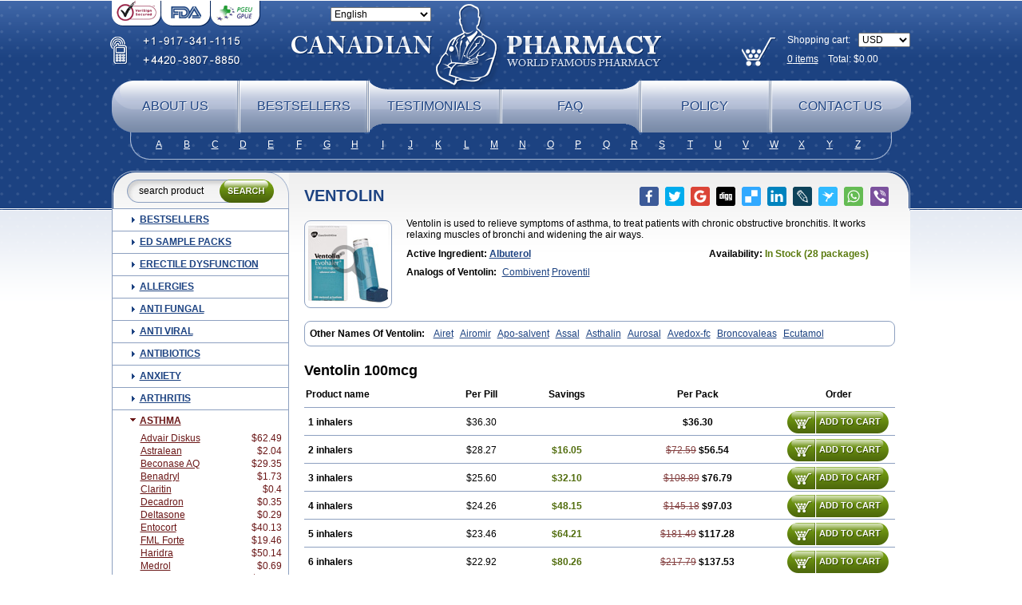

--- FILE ---
content_type: text/html; charset=utf-8
request_url: https://canadianfamilypharmacy.su/categories/Asthma/Ventolin
body_size: 17423
content:
<!DOCTYPE html PUBLIC "-//W3C//DTD XHTML 1.0 Transitional//EN" "http://www.w3.org/TR/xhtml1/DTD/xhtml1-transitional.dtd">
<html xmlns="http://www.w3.org/1999/xhtml" lang="ru" xml:lang="ru">
	<head>
		<title>ventolin , Asthma , Albuterol</title>
		<meta name="description" content="Trusted Online Drug Store. NO Prescription! Big Discounts!"/>		<meta name="keywords" content="my canadian pharmacy, drug store, canadian drug store, canadian pharmacy, canadian pharmacy no prescription, RX-Pharmacy, RX-pills, canadian pharmacy without prescription,  canadianpharmacy, medications without prescription, popular pills, cheap drugs, cheap tablets, buy drugs online"/>		<meta name="viewport" content="width=device-width, initial-scale=1">
		
		<link rel="icon" href="/favicon.ico" type="image/x-icon" />
        <!--[if IE]>
        <link rel="stylesheet" href="/templates/101/css/ie.css" type="text/css" />
        <![endif]-->
		<link rel="stylesheet" href="/templates/101/css/style.css" type="text/css" />
				<link rel="stylesheet" href="/templates/101/css/media.css" type="text/css" />


		
		<script src="/templates/global/jquery-1.8.2.min.js" type="text/javascript"></script>
		<!--script src="/json.js" type="text/javascript"></script-->
		<script type="text/javascript">
			var ajax_path = '/ajax/';
			var BASE_FOLDER = '/';

            var http_host = 'http://canadianfamilypharmacy.su';
			
			var session_id = '';
			var search_title = 'search product';
			var search_empty_message = 'Error. Empty Search product!';
			var date_year = '';
			var date_month = '';
			var var_date_y = 2026;
			var var_date_y_l = '2025';

            var s1 = "&copy; 2001-" + var_date_y + " Canadian Pharmacy Ltd. All rights reserved.<br />";
            var s2 = "Canadian Pharmacy Ltd. is licensed online pharmacy. <br />";
            var s3 = "International license number 9"+"9"+"9"+"7"+"1"+"1"+"0"+"9 issued 17 aug " + var_date_y_l;
			
			var bil_url = 'https://www.secure-bills.com';
			var bil_ext = '1';
			
			var qWord = '';
		</script>
		<script type='text/javascript' src='/templates/global/autocomplete/dist/jquery.autocomplete.js'></script>
        <script type="text/javascript" src="/templates/101/../global/json2.js"></script>
		<script type="text/javascript" src="/templates/101/js/js.js"></script>
	</head>
	<body class="mobile  need-scroll page-categories lang-en">
		<div id="father">
		<div id="toFullVersion">
			desktop version &rarr;
		</div>
        <noscript>
            <div class="warning-danger">Please Enable JavaScript in Your Internet Web Browser to Continue Shopping.</div>
        </noscript>
		<div id="shadow"></div>
		<div class="master">
		<div id="main">
			<div id="ajax_preloader"></div>
			<div id="header">
                <a class="logo" href="/"></a>
				<ul class="banners_ul t1">
					<li><a class="b2"><span></span></a></li>
					<li><a class="b3"><span></span></a></li>
					<li><a class="b4"><span></span></a></li>
				</ul>
				<form class="form_language" id="form_language" action="">
                    					<select name="language">
                        <option value="en"  selected="selected" >English</option>
                        <option value="de" >Deutsch</option>
                        <option value="fr" >Français</option>
                        <option value="it" >Italiano</option>
                        <option value="es" >Español</option>
					</select>
				</form>
				<div class="phones">
											<i class="ico"></i>
						<div class="phoneDigits">
															<div>
								<i class="i_add"></i><i class="i1"></i><i class="i_line"></i><i class="i9"></i><i class="i1"></i><i class="i7"></i><i class="i_line"></i><i class="i3"></i><i class="i4"></i><i class="i1"></i><i class="i_line"></i><i class="i1"></i><i class="i1"></i><i class="i1"></i><i class="i5"></i>
								</div>
																						<div>
								<i class="i_add"></i><i class="i4"></i><i class="i4"></i><i class="i2"></i><i class="i0"></i><i class="i_line"></i><i class="i3"></i><i class="i8"></i><i class="i0"></i><i class="i7"></i><i class="i_line"></i><i class="i8"></i><i class="i8"></i><i class="i5"></i><i class="i0"></i>
								</div>
													</div>
									</div>
				<ul class="banners_ul t2">
									</ul>
				<form class="form_currency" id="form_currency" action="">
										<select name="currency">
													<option  selected="selected"  value="USD"><!--USD-->USD</option>
													<option  value="EUR"><!--Euro-->EUR</option>
													<option  value="AUD"><!--AUD-->AUD</option>
													<option  value="CAD"><!--CAD-->CAD</option>
													<option  value="GBP"><!--GBP-->GBP</option>
											</select>
				</form>
				<a class="backet" href="/basket">
					<span class="text">
						<span class="tit">Shopping cart:</span>
						<span class="result"><span id="total_count">0</span> items</span> &nbsp;&nbsp; Total: $<span id="header_total_price">0.00</span>
					</span>
					<i></i>
				</a>
				<div class="clear"></div>
				<div class="menu_block">
					<ul class="main_menu">
						<li class="b1"><a href="/page/about">About us</a></li>
						<li class="b2"><a href="/categories/Bestsellers">Bestsellers</a></li>
						<li class="b3"><a href="/testimonials">Testimonials</a></li>
						<li class="b4"><a href="/faq">FAQ</a></li>
						<li class="b5"><a href="/page/policy">Policy</a></li>
						<li class="b6"><a href="/contact">Contact us</a></li>
					</ul>
					<ul class="search_by_letter">
						<li><a href="/search?q=A">A</a></li>
						<li><a href="/search?q=B">B</a></li>
						<li><a href="/search?q=C">C</a></li>
						<li><a href="/search?q=D">D</a></li>
						<li><a href="/search?q=E">E</a></li>
						<li><a href="/search?q=F">F</a></li>
						<li><a href="/search?q=G">G</a></li>
						<li><a href="/search?q=H">H</a></li>
						<li><a href="/search?q=I">I</a></li>
						<li><a href="/search?q=J">J</a></li>
						<li><a href="/search?q=K">K</a></li>
						<li><a href="/search?q=L">L</a></li>
						<li><a href="/search?q=M">M</a></li>
						<li><a href="/search?q=N">N</a></li>
						<li><a href="/search?q=O">O</a></li>
						<li><a href="/search?q=P">P</a></li>
						<li><a href="/search?q=Q">Q</a></li>
						<li><a href="/search?q=R">R</a></li>
						<li><a href="/search?q=S">S</a></li>
						<li><a href="/search?q=T">T</a></li>
						<li><a href="/search?q=U">U</a></li>
						<li><a href="/search?q=V">V</a></li>
						<li><a href="/search?q=W">W</a></li>
						<li><a href="/search?q=X">X</a></li>
						<li><a href="/search?q=Y">Y</a></li>
						<li><a href="/search?q=Z">Z</a></li>
					</ul>
				</div><!-- /.menu_block -->
			</div><!-- /#header -->
			<table id="warper">
				<tr>
					<td id="sub_cell">
						<form class="searchBox" id="search_box" action="/search">
							<div>
								<input class="inp auto_clear" type="text" autocomplete="off" value="search product" name="q" id="q" />
								<input class="sbmt" type="submit" value="" />
							</div>
							<div class="search_result" id="search_result">
								
							</div><!-- /search_result -->
						</form>
						<div class="tit-big" id="tit-big">
							<div>Catalog</div>
						</div>
						<ul class="categories" id="categories">
<li class="li-Bestsellers">
    <div><i><span></span></i><a href="/categories/Bestsellers/all">Bestsellers</a></div>
    <ul>
        <!--li><a href="/categories/Bestsellers/all">ALL</a></li-->
                <li><a href="/categories/Bestsellers/Viagra"><span class="name">Viagra</span>
									<span class="price">$0.27</span>
							</a></li>
                <li><a href="/categories/Bestsellers/Cialis"><span class="name">Cialis</span>
									<span class="price">$0.68</span>
							</a></li>
                <li><a href="/categories/Bestsellers/Clomid"><span class="name">Clomid</span>
									<span class="price">$0.44</span>
							</a></li>
                <li><a href="/categories/Bestsellers/ED-Sample-Pack-1"><span class="name">ED Sample Pack 1</span>
									<span class="price">$2.31</span>
							</a></li>
                <li><a href="/categories/Bestsellers/Brand-Viagra"><span class="name">Brand Viagra</span>
									<span class="price">$1.77</span>
							</a></li>
                <li><a href="/categories/Bestsellers/Doxycycline"><span class="name">Doxycycline</span>
									<span class="price">$0.3</span>
							</a></li>
                <li><a href="/categories/Bestsellers/Propecia"><span class="name">Propecia</span>
									<span class="price">$0.51</span>
							</a></li>
                <li><a href="/categories/Bestsellers/Levitra"><span class="name">Levitra</span>
									<span class="price">$1</span>
							</a></li>
                <li><a href="/categories/Bestsellers/Amoxil"><span class="name">Amoxil</span>
									<span class="price">$0.39</span>
							</a></li>
                <li><a href="/categories/Bestsellers/Viagra-Professional"><span class="name">Viagra Professional</span>
									<span class="price">$0.57</span>
							</a></li>
                <li><a href="/categories/Bestsellers/Prednisone"><span class="name">Prednisone</span>
									<span class="price">$0.3</span>
							</a></li>
                <li><a href="/categories/Bestsellers/Brand-Cialis"><span class="name">Brand Cialis</span>
									<span class="price">$3.09</span>
							</a></li>
                <li><a href="/categories/Bestsellers/Dapoxetine"><span class="name">Dapoxetine</span>
									<span class="price">$0.95</span>
							</a></li>
                <li><a href="/categories/Bestsellers/Zithromax"><span class="name">Zithromax</span>
									<span class="price">$0.55</span>
							</a></li>
                <li><a href="/categories/Bestsellers/Nolvadex"><span class="name">Nolvadex</span>
									<span class="price">$0.52</span>
							</a></li>
                <li><a href="/categories/Bestsellers/Cytotec"><span class="name">Cytotec</span>
									<span class="price">$1.7</span>
							</a></li>
                <li><a href="/categories/Bestsellers/Cialis-Professional"><span class="name">Cialis Professional</span>
									<span class="price">$1.2</span>
							</a></li>
                <li><a href="/categories/Bestsellers/Viagra-Super-Active"><span class="name">Viagra Super Active</span>
									<span class="price">$1.25</span>
							</a></li>
                <li><a href="/categories/Bestsellers/Extra-Super-Viagra"><span class="name">Extra Super Viagra</span>
									<span class="price">$2.86</span>
							</a></li>
                <li><a href="/categories/Bestsellers/Cialis-Extra-Dosage"><span class="name">Cialis Extra Dosage</span>
									<span class="price">$2.05</span>
							</a></li>
                <li><a href="/categories/Bestsellers/Cialis-Soft"><span class="name">Cialis Soft</span>
									<span class="price">$1.11</span>
							</a></li>
                <li><a href="/categories/Bestsellers/Viagra-Soft"><span class="name">Viagra Soft</span>
									<span class="price">$0.91</span>
							</a></li>
                <li><a href="/categories/Bestsellers/Kamagra"><span class="name">Kamagra</span>
									<span class="price">$0.9</span>
							</a></li>
                <li><a href="/categories/Bestsellers/Cipro"><span class="name">Cipro</span>
									<span class="price">$0.22</span>
							</a></li>
                <li><a href="/categories/Bestsellers/Cialis-Super-Active"><span class="name">Cialis Super Active</span>
									<span class="price">$1.32</span>
							</a></li>
                <li><a href="/categories/Bestsellers/Extra-Super-Cialis"><span class="name">Extra Super Cialis</span>
									<span class="price">$3.06</span>
							</a></li>
                <li><a href="/categories/Bestsellers/Female-Viagra"><span class="name">Female Viagra</span>
									<span class="price">$0.68</span>
							</a></li>
                <li><a href="/categories/Bestsellers/Lasix"><span class="name">Lasix</span>
									<span class="price">$0.25</span>
							</a></li>
                <li><a href="/categories/Bestsellers/Zoloft"><span class="name">Zoloft</span>
									<span class="price">$0.28</span>
							</a></li>
                <li><a href="/categories/Bestsellers/Tadapox"><span class="name">Tadapox</span>
									<span class="price">$1.08</span>
							</a></li>
                <li><a href="/categories/Bestsellers/Propranolol"><span class="name">Propranolol</span>
									<span class="price">$0.27</span>
							</a></li>
                <li><a href="/categories/Bestsellers/Xenical"><span class="name">Xenical</span>
									<span class="price">$0.79</span>
							</a></li>
                <li><a href="/categories/Bestsellers/Prednisolone"><span class="name">Prednisolone</span>
									<span class="price">$0.32</span>
							</a></li>
                <li><a href="/categories/Bestsellers/Metformin"><span class="name">Metformin</span>
									<span class="price">$0.26</span>
							</a></li>
                <li><a href="/categories/Bestsellers/Antabuse"><span class="name">Antabuse</span>
									<span class="price">$0.43</span>
							</a></li>
                <li><a href="/categories/Bestsellers/Sildalis"><span class="name">Sildalis</span>
									<span class="price">$0.95</span>
							</a></li>
                <li><a href="/categories/Bestsellers/Valtrex"><span class="name">Valtrex</span>
									<span class="price">$2.66</span>
							</a></li>
            </ul>
</li>
<li class="li-ED Sample Packs">
    <div><i><span></span></i><a href="/categories/ED-Sample-Packs/all">ED Sample Packs</a></div>
    <ul>
        <!--li><a href="/categories/ED Sample Packs/all">ALL</a></li-->
                <li><a href="/categories/ED-Sample-Packs/ED-Sample-Pack-1"><span class="name">ED Sample Pack 1</span>
									<span class="price">$2.31</span>
							</a></li>
                <li><a href="/categories/ED-Sample-Packs/ED-Sample-Pack-2"><span class="name">ED Sample Pack 2</span>
									<span class="price">$2.03</span>
							</a></li>
                <li><a href="/categories/ED-Sample-Packs/ED-Sample-Pack-3"><span class="name">ED Sample Pack 3</span>
									<span class="price">$2.28</span>
							</a></li>
            </ul>
</li>
<li class="li-Erectile Dysfunction">
    <div><i><span></span></i><a href="/categories/Erectile-Dysfunction/all">Erectile Dysfunction</a></div>
    <ul>
        <!--li><a href="/categories/Erectile Dysfunction/all">ALL</a></li-->
                <li><a href="/categories/Erectile-Dysfunction/Viagra"><span class="name">Viagra</span>
									<span class="price">$0.27</span>
							</a></li>
                <li><a href="/categories/Erectile-Dysfunction/Cialis"><span class="name">Cialis</span>
									<span class="price">$0.68</span>
							</a></li>
                <li><a href="/categories/Erectile-Dysfunction/Levitra"><span class="name">Levitra</span>
									<span class="price">$1</span>
							</a></li>
                <li><a href="/categories/Erectile-Dysfunction/Brand-Viagra"><span class="name">Brand Viagra</span>
									<span class="price">$1.77</span>
							</a></li>
                <li><a href="/categories/Erectile-Dysfunction/Brand-Cialis"><span class="name">Brand Cialis</span>
									<span class="price">$3.09</span>
							</a></li>
                <li><a href="/categories/Erectile-Dysfunction/Brand-Levitra"><span class="name">Brand Levitra</span>
									<span class="price">$3.71</span>
							</a></li>
                <li><a href="/categories/Erectile-Dysfunction/Sildalis"><span class="name">Sildalis</span>
									<span class="price">$0.95</span>
							</a></li>
                <li><a href="/categories/Erectile-Dysfunction/Silvitra"><span class="name">Silvitra</span>
									<span class="price">$2.8</span>
							</a></li>
                <li><a href="/categories/Erectile-Dysfunction/Dapoxetine"><span class="name">Dapoxetine</span>
									<span class="price">$0.95</span>
							</a></li>
                <li><a href="/categories/Erectile-Dysfunction/Kamagra"><span class="name">Kamagra</span>
									<span class="price">$0.9</span>
							</a></li>
                <li><a href="/categories/Erectile-Dysfunction/Kamagra-Polo"><span class="name">Kamagra Polo</span>
									<span class="price">$1.58</span>
							</a></li>
                <li><a href="/categories/Erectile-Dysfunction/Kamagra-Effervescent"><span class="name">Kamagra Effervescent</span>
									<span class="price">$25.56</span>
							</a></li>
                <li><a href="/categories/Erectile-Dysfunction/Kamagra-Super"><span class="name">Kamagra Super</span>
									<span class="price">$2.98</span>
							</a></li>
                <li><a href="/categories/Erectile-Dysfunction/Malegra-FXT"><span class="name">Malegra FXT</span>
									<span class="price">$1.16</span>
							</a></li>
                <li><a href="/categories/Erectile-Dysfunction/Malegra-FXT-Plus"><span class="name">Malegra FXT Plus</span>
									<span class="price">$1.34</span>
							</a></li>
                <li><a href="/categories/Erectile-Dysfunction/Malegra-DXT"><span class="name">Malegra DXT</span>
									<span class="price">$1.16</span>
							</a></li>
                <li><a href="/categories/Erectile-Dysfunction/Malegra-DXT-Plus"><span class="name">Malegra DXT Plus</span>
									<span class="price">$1.33</span>
							</a></li>
                <li><a href="/categories/Erectile-Dysfunction/Tadapox"><span class="name">Tadapox</span>
									<span class="price">$1.08</span>
							</a></li>
                <li><a href="/categories/Erectile-Dysfunction/Extra-Super-Viagra"><span class="name">Extra Super Viagra</span>
									<span class="price">$2.86</span>
							</a></li>
                <li><a href="/categories/Erectile-Dysfunction/Extra-Super-Cialis"><span class="name">Extra Super Cialis</span>
									<span class="price">$3.06</span>
							</a></li>
                <li><a href="/categories/Erectile-Dysfunction/Extra-Super-Levitra"><span class="name">Extra Super Levitra</span>
									<span class="price">$2.98</span>
							</a></li>
                <li><a href="/categories/Erectile-Dysfunction/Super-Viagra"><span class="name">Super Viagra</span>
									<span class="price">$2.73</span>
							</a></li>
                <li><a href="/categories/Erectile-Dysfunction/Super-Cialis"><span class="name">Super Cialis</span>
									<span class="price">$1.08</span>
							</a></li>
                <li><a href="/categories/Erectile-Dysfunction/Super-Levitra"><span class="name">Super Levitra</span>
									<span class="price">$2.51</span>
							</a></li>
                <li><a href="/categories/Erectile-Dysfunction/Viagra-Super-Active"><span class="name">Viagra Super Active</span>
									<span class="price">$1.25</span>
							</a></li>
                <li><a href="/categories/Erectile-Dysfunction/Cialis-Super-Active"><span class="name">Cialis Super Active</span>
									<span class="price">$1.32</span>
							</a></li>
                <li><a href="/categories/Erectile-Dysfunction/Levitra-Super-Active"><span class="name">Levitra Super Active</span>
									<span class="price">$1.2</span>
							</a></li>
                <li><a href="/categories/Erectile-Dysfunction/Viagra-Professional"><span class="name">Viagra Professional</span>
									<span class="price">$0.57</span>
							</a></li>
                <li><a href="/categories/Erectile-Dysfunction/Cialis-Professional"><span class="name">Cialis Professional</span>
									<span class="price">$1.2</span>
							</a></li>
                <li><a href="/categories/Erectile-Dysfunction/Levitra-Professional"><span class="name">Levitra Professional</span>
									<span class="price">$2.8</span>
							</a></li>
                <li><a href="/categories/Erectile-Dysfunction/Viagra-Extra-Dosage"><span class="name">Viagra Extra Dosage</span>
									<span class="price">$1.95</span>
							</a></li>
                <li><a href="/categories/Erectile-Dysfunction/Cialis-Extra-Dosage"><span class="name">Cialis Extra Dosage</span>
									<span class="price">$2.05</span>
							</a></li>
                <li><a href="/categories/Erectile-Dysfunction/Levitra-Extra-Dosage"><span class="name">Levitra Extra Dosage</span>
									<span class="price">$2.44</span>
							</a></li>
                <li><a href="/categories/Erectile-Dysfunction/Viagra-Soft"><span class="name">Viagra Soft</span>
									<span class="price">$0.91</span>
							</a></li>
                <li><a href="/categories/Erectile-Dysfunction/Cialis-Soft"><span class="name">Cialis Soft</span>
									<span class="price">$1.11</span>
							</a></li>
                <li><a href="/categories/Erectile-Dysfunction/Levitra-Soft"><span class="name">Levitra Soft</span>
									<span class="price">$1.02</span>
							</a></li>
                <li><a href="/categories/Erectile-Dysfunction/Avana"><span class="name">Avana</span>
									<span class="price">$3.06</span>
							</a></li>
                <li><a href="/categories/Erectile-Dysfunction/Top-Avana"><span class="name">Top Avana</span>
									<span class="price">$3.13</span>
							</a></li>
                <li><a href="/categories/Erectile-Dysfunction/Super-Avana"><span class="name">Super Avana</span>
									<span class="price">$4.91</span>
							</a></li>
                <li><a href="/categories/Erectile-Dysfunction/Extra-Super-Avana"><span class="name">Extra Super Avana</span>
									<span class="price">$6.98</span>
							</a></li>
                <li><a href="/categories/Erectile-Dysfunction/Tadacip"><span class="name">Tadacip</span>
									<span class="price">$0.96</span>
							</a></li>
                <li><a href="/categories/Erectile-Dysfunction/Nizagara"><span class="name">Nizagara</span>
									<span class="price">$0.85</span>
							</a></li>
                <li><a href="/categories/Erectile-Dysfunction/Viagra-Plus"><span class="name">Viagra Plus</span>
									<span class="price">$0.66</span>
							</a></li>
                <li><a href="/categories/Erectile-Dysfunction/Levitra-Plus"><span class="name">Levitra Plus</span>
									<span class="price">$0.73</span>
							</a></li>
                <li><a href="/categories/Erectile-Dysfunction/Silagra"><span class="name">Silagra</span>
									<span class="price">$0.65</span>
							</a></li>
                <li><a href="/categories/Erectile-Dysfunction/Tadalis-SX"><span class="name">Tadalis SX</span>
									<span class="price">$1.39</span>
							</a></li>
                <li><a href="/categories/Erectile-Dysfunction/Viagra-Jelly"><span class="name">Viagra Jelly</span>
									<span class="price">$2.14</span>
							</a></li>
                <li><a href="/categories/Erectile-Dysfunction/Cialis-Jelly"><span class="name">Cialis Jelly</span>
									<span class="price">$2.96</span>
							</a></li>
                <li><a href="/categories/Erectile-Dysfunction/Levitra-Jelly"><span class="name">Levitra Jelly</span>
									<span class="price">$4.43</span>
							</a></li>
                <li><a href="/categories/Erectile-Dysfunction/Zenegra"><span class="name">Zenegra</span>
									<span class="price">$0.59</span>
							</a></li>
                <li><a href="/categories/Erectile-Dysfunction/Cialis-Sublingual"><span class="name">Cialis Sublingual</span>
									<span class="price">$1.16</span>
							</a></li>
                <li><a href="/categories/Erectile-Dysfunction/Viagra-Sublingual"><span class="name">Viagra Sublingual</span>
									<span class="price">$0.74</span>
							</a></li>
                <li><a href="/categories/Erectile-Dysfunction/Suhagra"><span class="name">Suhagra</span>
									<span class="price">$0.6</span>
							</a></li>
                <li><a href="/categories/Erectile-Dysfunction/Apcalis-SX"><span class="name">Apcalis SX</span>
									<span class="price">$1.76</span>
							</a></li>
                <li><a href="/categories/Erectile-Dysfunction/Caverta"><span class="name">Caverta</span>
									<span class="price">$4.6</span>
							</a></li>
                <li><a href="/categories/Erectile-Dysfunction/Forzest"><span class="name">Forzest</span>
									<span class="price">$4.99</span>
							</a></li>
                <li><a href="/categories/Erectile-Dysfunction/Himcolin"><span class="name">Himcolin</span>
									<span class="price">$30.25</span>
							</a></li>
                <li><a href="/categories/Erectile-Dysfunction/Viagra-Soft-Flavoured"><span class="name">Viagra Soft Flavoured</span>
									<span class="price">$2.21</span>
							</a></li>
                <li><a href="/categories/Erectile-Dysfunction/Super-P-Force"><span class="name">Super P-Force</span>
									<span class="price">$2.73</span>
							</a></li>
                <li><a href="/categories/Erectile-Dysfunction/Super-P-Force-Oral-Jelly"><span class="name">Super P-Force Oral Jelly</span>
									<span class="price">$6.36</span>
							</a></li>
                <li><a href="/categories/Erectile-Dysfunction/Erectafil"><span class="name">Erectafil</span>
									<span class="price">$1.31</span>
							</a></li>
                <li><a href="/categories/Erectile-Dysfunction/Tadala-Black"><span class="name">Tadala Black</span>
									<span class="price">$1.63</span>
							</a></li>
                <li><a href="/categories/Erectile-Dysfunction/Cialis-Black"><span class="name">Cialis Black</span>
									<span class="price">$1.18</span>
							</a></li>
                <li><a href="/categories/Erectile-Dysfunction/Red-Viagra"><span class="name">Red Viagra</span>
									<span class="price">$2.59</span>
							</a></li>
                <li><a href="/categories/Erectile-Dysfunction/Viagra-Vigour"><span class="name">Viagra Vigour</span>
									<span class="price">$2.59</span>
							</a></li>
                <li><a href="/categories/Erectile-Dysfunction/Eriacta"><span class="name">Eriacta</span>
									<span class="price">$1.2</span>
							</a></li>
                <li><a href="/categories/Erectile-Dysfunction/Fildena"><span class="name">Fildena</span>
									<span class="price">$0.73</span>
							</a></li>
                <li><a href="/categories/Erectile-Dysfunction/Aurogra"><span class="name">Aurogra</span>
									<span class="price">$0.77</span>
							</a></li>
                <li><a href="/categories/Erectile-Dysfunction/Sildigra"><span class="name">Sildigra</span>
									<span class="price">$0.69</span>
							</a></li>
                <li><a href="/categories/Erectile-Dysfunction/Tadora"><span class="name">Tadora</span>
									<span class="price">$1.18</span>
							</a></li>
                <li><a href="/categories/Erectile-Dysfunction/Zudena"><span class="name">Zudena</span>
									<span class="price">$6.86</span>
							</a></li>
                <li><a href="/categories/Erectile-Dysfunction/Vidalista"><span class="name">Vidalista</span>
									<span class="price">$0.68</span>
							</a></li>
                <li><a href="/categories/Erectile-Dysfunction/Cenforce"><span class="name">Cenforce</span>
									<span class="price">$0.27</span>
							</a></li>
                <li><a href="/categories/Erectile-Dysfunction/Cenforce-Professional"><span class="name">Cenforce Professional</span>
									<span class="price">$0.91</span>
							</a></li>
                <li><a href="/categories/Erectile-Dysfunction/Cenforce-Soft"><span class="name">Cenforce Soft</span>
									<span class="price">$0.95</span>
							</a></li>
                <li><a href="/categories/Erectile-Dysfunction/Cenforce-D"><span class="name">Cenforce-D</span>
									<span class="price">$2.78</span>
							</a></li>
            </ul>
</li>
<li class="li-Allergies">
    <div><i><span></span></i><a href="/categories/Allergies/all">Allergies</a></div>
    <ul>
        <!--li><a href="/categories/Allergies/all">ALL</a></li-->
                <li><a href="/categories/Allergies/Alavert"><span class="name">Alavert</span>
									<span class="price">$0.44</span>
							</a></li>
                <li><a href="/categories/Allergies/Allegra"><span class="name">Allegra</span>
									<span class="price">$0.27</span>
							</a></li>
                <li><a href="/categories/Allergies/Aristocort"><span class="name">Aristocort</span>
									<span class="price">$0.93</span>
							</a></li>
                <li><a href="/categories/Allergies/Astelin"><span class="name">Astelin</span>
									<span class="price">$22.57</span>
							</a></li>
                <li><a href="/categories/Allergies/Atarax"><span class="name">Atarax</span>
									<span class="price">$0.36</span>
							</a></li>
                <li><a href="/categories/Allergies/Beconase-AQ"><span class="name">Beconase AQ</span>
									<span class="price">$29.35</span>
							</a></li>
                <li><a href="/categories/Allergies/Benadryl"><span class="name">Benadryl</span>
									<span class="price">$1.73</span>
							</a></li>
                <li><a href="/categories/Allergies/Clarinex"><span class="name">Clarinex</span>
									<span class="price">$0.55</span>
							</a></li>
                <li><a href="/categories/Allergies/Claritin"><span class="name">Claritin</span>
									<span class="price">$0.4</span>
							</a></li>
                <li><a href="/categories/Allergies/Decadron"><span class="name">Decadron</span>
									<span class="price">$0.35</span>
							</a></li>
                <li><a href="/categories/Allergies/Deltasone"><span class="name">Deltasone</span>
									<span class="price">$0.29</span>
							</a></li>
                <li><a href="/categories/Allergies/Entocort"><span class="name">Entocort</span>
									<span class="price">$40.13</span>
							</a></li>
                <li><a href="/categories/Allergies/FML-Forte"><span class="name">FML Forte</span>
									<span class="price">$19.46</span>
							</a></li>
                <li><a href="/categories/Allergies/Flonase"><span class="name">Flonase</span>
									<span class="price">$28.61</span>
							</a></li>
                <li><a href="/categories/Allergies/Haridra"><span class="name">Haridra</span>
									<span class="price">$50.14</span>
							</a></li>
                <li><a href="/categories/Allergies/Nasonex-nasal-spray"><span class="name">Nasonex nasal spray</span>
									<span class="price">$29.07</span>
							</a></li>
                <li><a href="/categories/Allergies/Periactin"><span class="name">Periactin</span>
									<span class="price">$0.45</span>
							</a></li>
                <li><a href="/categories/Allergies/Phenergan"><span class="name">Phenergan</span>
									<span class="price">$0.38</span>
							</a></li>
                <li><a href="/categories/Allergies/Prednisolone"><span class="name">Prednisolone</span>
									<span class="price">$0.32</span>
							</a></li>
                <li><a href="/categories/Allergies/Prednisone"><span class="name">Prednisone</span>
									<span class="price">$0.3</span>
							</a></li>
                <li><a href="/categories/Allergies/Promethazine"><span class="name">Promethazine</span>
									<span class="price">$0.64</span>
							</a></li>
                <li><a href="/categories/Allergies/Quibron-t"><span class="name">Quibron-t</span>
									<span class="price">$0.43</span>
							</a></li>
                <li><a href="/categories/Allergies/Rhinocort"><span class="name">Rhinocort</span>
									<span class="price">$32.61</span>
							</a></li>
                <li><a href="/categories/Allergies/Seroflo"><span class="name">Seroflo</span>
									<span class="price">$83.31</span>
							</a></li>
                <li><a href="/categories/Allergies/Zyrtec"><span class="name">Zyrtec</span>
									<span class="price">$1.08</span>
							</a></li>
            </ul>
</li>
<li class="li-Anti Fungal">
    <div><i><span></span></i><a href="/categories/Anti-Fungal/all">Anti Fungal</a></div>
    <ul>
        <!--li><a href="/categories/Anti Fungal/all">ALL</a></li-->
                <li><a href="/categories/Anti-Fungal/Diflucan"><span class="name">Diflucan</span>
									<span class="price">$0.7</span>
							</a></li>
                <li><a href="/categories/Anti-Fungal/Grifulvin-V"><span class="name">Grifulvin V</span>
									<span class="price">$0.33</span>
							</a></li>
                <li><a href="/categories/Anti-Fungal/Gyne-lotrimin"><span class="name">Gyne-lotrimin</span>
									<span class="price">$7.75</span>
							</a></li>
                <li><a href="/categories/Anti-Fungal/Lamisil"><span class="name">Lamisil</span>
									<span class="price">$2.31</span>
							</a></li>
                <li><a href="/categories/Anti-Fungal/Lotrisone"><span class="name">Lotrisone</span>
									<span class="price">$7.14</span>
							</a></li>
                <li><a href="/categories/Anti-Fungal/Mentax"><span class="name">Mentax</span>
									<span class="price">$22.22</span>
							</a></li>
                <li><a href="/categories/Anti-Fungal/Mycelex-g"><span class="name">Mycelex-g</span>
									<span class="price">$2.9</span>
							</a></li>
                <li><a href="/categories/Anti-Fungal/Nizoral"><span class="name">Nizoral</span>
									<span class="price">$1.15</span>
							</a></li>
            </ul>
</li>
<li class="li-Anti Viral">
    <div><i><span></span></i><a href="/categories/Anti-Viral/all">Anti Viral</a></div>
    <ul>
        <!--li><a href="/categories/Anti Viral/all">ALL</a></li-->
                <li><a href="/categories/Anti-Viral/Aciclovir"><span class="name">Aciclovir</span>
									<span class="price">$0.42</span>
							</a></li>
                <li><a href="/categories/Anti-Viral/Acivir-Cream"><span class="name">Acivir Cream</span>
									<span class="price">$19</span>
							</a></li>
                <li><a href="/categories/Anti-Viral/Acivir-Pills"><span class="name">Acivir Pills</span>
									<span class="price">$0.56</span>
							</a></li>
                <li><a href="/categories/Anti-Viral/Adalat"><span class="name">Adalat</span>
									<span class="price">$0.27</span>
							</a></li>
                <li><a href="/categories/Anti-Viral/Albendazole"><span class="name">Albendazole</span>
									<span class="price">$0.34</span>
							</a></li>
                <li><a href="/categories/Anti-Viral/Amantadine"><span class="name">Amantadine</span>
									<span class="price">$0.7</span>
							</a></li>
                <li><a href="/categories/Anti-Viral/Famvir"><span class="name">Famvir</span>
									<span class="price">$4.8</span>
							</a></li>
                <li><a href="/categories/Anti-Viral/Lasuna"><span class="name">Lasuna</span>
									<span class="price">$25.7</span>
							</a></li>
                <li><a href="/categories/Anti-Viral/Mobic"><span class="name">Mobic</span>
									<span class="price">$0.28</span>
							</a></li>
                <li><a href="/categories/Anti-Viral/Movfor"><span class="name">Movfor</span>
									<span class="price">$5.55</span>
							</a></li>
                <li><a href="/categories/Anti-Viral/Procardia"><span class="name">Procardia</span>
									<span class="price">$0.75</span>
							</a></li>
                <li><a href="/categories/Anti-Viral/Valtrex"><span class="name">Valtrex</span>
									<span class="price">$2.66</span>
							</a></li>
                <li><a href="/categories/Anti-Viral/Vermox"><span class="name">Vermox</span>
									<span class="price">$0.38</span>
							</a></li>
                <li><a href="/categories/Anti-Viral/Zovirax"><span class="name">Zovirax</span>
									<span class="price">$0.26</span>
							</a></li>
                <li><a href="/categories/Anti-Viral/Zovirax-Cream"><span class="name">Zovirax Cream</span>
									<span class="price">$14.57</span>
							</a></li>
            </ul>
</li>
<li class="li-Antibiotics">
    <div><i><span></span></i><a href="/categories/Antibiotics/all">Antibiotics</a></div>
    <ul>
        <!--li><a href="/categories/Antibiotics/all">ALL</a></li-->
                <li><a href="/categories/Antibiotics/Amoxil"><span class="name">Amoxil</span>
									<span class="price">$0.39</span>
							</a></li>
                <li><a href="/categories/Antibiotics/Ampicillin"><span class="name">Ampicillin</span>
									<span class="price">$0.24</span>
							</a></li>
                <li><a href="/categories/Antibiotics/Augmentin"><span class="name">Augmentin</span>
									<span class="price">$0.99</span>
							</a></li>
                <li><a href="/categories/Antibiotics/Bactrim"><span class="name">Bactrim</span>
									<span class="price">$0.34</span>
							</a></li>
                <li><a href="/categories/Antibiotics/Biaxin"><span class="name">Biaxin</span>
									<span class="price">$2.4</span>
							</a></li>
                <li><a href="/categories/Antibiotics/Brand-Amoxil"><span class="name">Brand Amoxil</span>
									<span class="price">$0.57</span>
							</a></li>
                <li><a href="/categories/Antibiotics/Cefadroxil"><span class="name">Cefadroxil</span>
									<span class="price">$0.98</span>
							</a></li>
                <li><a href="/categories/Antibiotics/Cefixime"><span class="name">Cefixime</span>
									<span class="price">$2.86</span>
							</a></li>
                <li><a href="/categories/Antibiotics/Ceftin"><span class="name">Ceftin</span>
									<span class="price">$1.79</span>
							</a></li>
                <li><a href="/categories/Antibiotics/Cephalexin"><span class="name">Cephalexin</span>
									<span class="price">$1.32</span>
							</a></li>
                <li><a href="/categories/Antibiotics/Chloramphenicol"><span class="name">Chloramphenicol</span>
									<span class="price">$0.46</span>
							</a></li>
                <li><a href="/categories/Antibiotics/Chloromycetin"><span class="name">Chloromycetin</span>
									<span class="price">$0.35</span>
							</a></li>
                <li><a href="/categories/Antibiotics/Ciplox"><span class="name">Ciplox</span>
									<span class="price">$1.22</span>
							</a></li>
                <li><a href="/categories/Antibiotics/Cipro"><span class="name">Cipro</span>
									<span class="price">$0.22</span>
							</a></li>
                <li><a href="/categories/Antibiotics/Cleocin"><span class="name">Cleocin</span>
									<span class="price">$2.03</span>
							</a></li>
                <li><a href="/categories/Antibiotics/Clindamycin"><span class="name">Clindamycin</span>
									<span class="price">$1.08</span>
							</a></li>
                <li><a href="/categories/Antibiotics/Doxycycline"><span class="name">Doxycycline</span>
									<span class="price">$0.3</span>
							</a></li>
                <li><a href="/categories/Antibiotics/Erythromycin"><span class="name">Erythromycin</span>
									<span class="price">$0.43</span>
							</a></li>
                <li><a href="/categories/Antibiotics/Flagyl-ER"><span class="name">Flagyl ER</span>
									<span class="price">$0.26</span>
							</a></li>
                <li><a href="/categories/Antibiotics/Floxin"><span class="name">Floxin</span>
									<span class="price">$0.37</span>
							</a></li>
                <li><a href="/categories/Antibiotics/Fosfomycin"><span class="name">Fosfomycin</span>
									<span class="price">$33.6</span>
							</a></li>
                <li><a href="/categories/Antibiotics/Fucidin"><span class="name">Fucidin</span>
									<span class="price">$24.85</span>
							</a></li>
                <li><a href="/categories/Antibiotics/Keflex"><span class="name">Keflex</span>
									<span class="price">$0.89</span>
							</a></li>
                <li><a href="/categories/Antibiotics/Keftab"><span class="name">Keftab</span>
									<span class="price">$0.57</span>
							</a></li>
                <li><a href="/categories/Antibiotics/Ketoconazole-Cream"><span class="name">Ketoconazole Cream</span>
									<span class="price">$16.67</span>
							</a></li>
                <li><a href="/categories/Antibiotics/Lquin"><span class="name">Lquin</span>
									<span class="price">$1.24</span>
							</a></li>
                <li><a href="/categories/Antibiotics/Minocin"><span class="name">Minocin</span>
									<span class="price">$1.85</span>
							</a></li>
                <li><a href="/categories/Antibiotics/Minocycline"><span class="name">Minocycline</span>
									<span class="price">$2.33</span>
							</a></li>
                <li><a href="/categories/Antibiotics/Minomycin"><span class="name">Minomycin</span>
									<span class="price">$1.76</span>
							</a></li>
                <li><a href="/categories/Antibiotics/Myambutol"><span class="name">Myambutol</span>
									<span class="price">$0.29</span>
							</a></li>
                <li><a href="/categories/Antibiotics/Nitrofurantoin"><span class="name">Nitrofurantoin</span>
									<span class="price">$0.43</span>
							</a></li>
                <li><a href="/categories/Antibiotics/Noroxin"><span class="name">Noroxin</span>
									<span class="price">$0.38</span>
							</a></li>
                <li><a href="/categories/Antibiotics/Omnicef"><span class="name">Omnicef</span>
									<span class="price">$3.15</span>
							</a></li>
                <li><a href="/categories/Antibiotics/Panmycin"><span class="name">Panmycin</span>
									<span class="price">$0.64</span>
							</a></li>
                <li><a href="/categories/Antibiotics/Roxithromycin"><span class="name">Roxithromycin</span>
									<span class="price">$0.78</span>
							</a></li>
                <li><a href="/categories/Antibiotics/Stromectol"><span class="name">Stromectol</span>
									<span class="price">$2.64</span>
							</a></li>
                <li><a href="/categories/Antibiotics/Sumycin"><span class="name">Sumycin</span>
									<span class="price">$0.27</span>
							</a></li>
                <li><a href="/categories/Antibiotics/Suprax"><span class="name">Suprax</span>
									<span class="price">$0.95</span>
							</a></li>
                <li><a href="/categories/Antibiotics/Terramycin"><span class="name">Terramycin</span>
									<span class="price">$0.27</span>
							</a></li>
                <li><a href="/categories/Antibiotics/Tetracycline"><span class="name">Tetracycline</span>
									<span class="price">$0.29</span>
							</a></li>
                <li><a href="/categories/Antibiotics/Tinidazole"><span class="name">Tinidazole</span>
									<span class="price">$0.83</span>
							</a></li>
                <li><a href="/categories/Antibiotics/Trimox"><span class="name">Trimox</span>
									<span class="price">$0.34</span>
							</a></li>
                <li><a href="/categories/Antibiotics/Vantin"><span class="name">Vantin</span>
									<span class="price">$1.9</span>
							</a></li>
                <li><a href="/categories/Antibiotics/Zithromax"><span class="name">Zithromax</span>
									<span class="price">$0.55</span>
							</a></li>
                <li><a href="/categories/Antibiotics/Zyvox"><span class="name">Zyvox</span>
									<span class="price">$7.13</span>
							</a></li>
            </ul>
</li>
<li class="li-Anxiety">
    <div><i><span></span></i><a href="/categories/Anxiety/all">Anxiety</a></div>
    <ul>
        <!--li><a href="/categories/Anxiety/all">ALL</a></li-->
                <li><a href="/categories/Anxiety/Ashwagandha"><span class="name">Ashwagandha</span>
									<span class="price">$21.52</span>
							</a></li>
                <li><a href="/categories/Anxiety/Atarax"><span class="name">Atarax</span>
									<span class="price">$0.36</span>
							</a></li>
                <li><a href="/categories/Anxiety/Buspar"><span class="name">Buspar</span>
									<span class="price">$0.29</span>
							</a></li>
                <li><a href="/categories/Anxiety/Cymbalta"><span class="name">Cymbalta</span>
									<span class="price">$0.7</span>
							</a></li>
                <li><a href="/categories/Anxiety/Desyrel"><span class="name">Desyrel</span>
									<span class="price">$0.37</span>
							</a></li>
                <li><a href="/categories/Anxiety/Effexor-XR"><span class="name">Effexor XR</span>
									<span class="price">$0.61</span>
							</a></li>
                <li><a href="/categories/Anxiety/Emsam"><span class="name">Emsam</span>
									<span class="price">$0.97</span>
							</a></li>
                <li><a href="/categories/Anxiety/Lexapro"><span class="name">Lexapro</span>
									<span class="price">$0.27</span>
							</a></li>
                <li><a href="/categories/Anxiety/Luvox"><span class="name">Luvox</span>
									<span class="price">$1.01</span>
							</a></li>
                <li><a href="/categories/Anxiety/Pamelor"><span class="name">Pamelor</span>
									<span class="price">$0.52</span>
							</a></li>
                <li><a href="/categories/Anxiety/Phenergan"><span class="name">Phenergan</span>
									<span class="price">$0.38</span>
							</a></li>
                <li><a href="/categories/Anxiety/Serpina"><span class="name">Serpina</span>
									<span class="price">$25.91</span>
							</a></li>
                <li><a href="/categories/Anxiety/Sinequan"><span class="name">Sinequan</span>
									<span class="price">$0.27</span>
							</a></li>
                <li><a href="/categories/Anxiety/Tofranil"><span class="name">Tofranil</span>
									<span class="price">$0.5</span>
							</a></li>
                <li><a href="/categories/Anxiety/Venlor"><span class="name">Venlor</span>
									<span class="price">$0.95</span>
							</a></li>
            </ul>
</li>
<li class="li-Arthritis">
    <div><i><span></span></i><a href="/categories/Arthritis/all">Arthritis</a></div>
    <ul>
        <!--li><a href="/categories/Arthritis/all">ALL</a></li-->
                <li><a href="/categories/Arthritis/Arcoxia"><span class="name">Arcoxia</span>
									<span class="price">$0.65</span>
							</a></li>
                <li><a href="/categories/Arthritis/Celebrex"><span class="name">Celebrex</span>
									<span class="price">$0.53</span>
							</a></li>
                <li><a href="/categories/Arthritis/Colchicine"><span class="name">Colchicine</span>
									<span class="price">$0.51</span>
							</a></li>
                <li><a href="/categories/Arthritis/Decadron"><span class="name">Decadron</span>
									<span class="price">$0.35</span>
							</a></li>
                <li><a href="/categories/Arthritis/Deltasone"><span class="name">Deltasone</span>
									<span class="price">$0.29</span>
							</a></li>
                <li><a href="/categories/Arthritis/Diclofenac"><span class="name">Diclofenac</span>
									<span class="price">$0.28</span>
							</a></li>
                <li><a href="/categories/Arthritis/Diclofenac-Gel"><span class="name">Diclofenac Gel</span>
									<span class="price">$6.94</span>
							</a></li>
                <li><a href="/categories/Arthritis/Etodolac"><span class="name">Etodolac</span>
									<span class="price">$0.65</span>
							</a></li>
                <li><a href="/categories/Arthritis/Feldene"><span class="name">Feldene</span>
									<span class="price">$0.51</span>
							</a></li>
                <li><a href="/categories/Arthritis/Indocin"><span class="name">Indocin</span>
									<span class="price">$0.35</span>
							</a></li>
                <li><a href="/categories/Arthritis/Medrol"><span class="name">Medrol</span>
									<span class="price">$0.69</span>
							</a></li>
                <li><a href="/categories/Arthritis/Mobic"><span class="name">Mobic</span>
									<span class="price">$0.28</span>
							</a></li>
                <li><a href="/categories/Arthritis/Motrin"><span class="name">Motrin</span>
									<span class="price">$0.78</span>
							</a></li>
                <li><a href="/categories/Arthritis/Naprosyn"><span class="name">Naprosyn</span>
									<span class="price">$0.71</span>
							</a></li>
                <li><a href="/categories/Arthritis/Plaquenil"><span class="name">Plaquenil</span>
									<span class="price">$2.4</span>
							</a></li>
                <li><a href="/categories/Arthritis/Prednisolone"><span class="name">Prednisolone</span>
									<span class="price">$0.32</span>
							</a></li>
                <li><a href="/categories/Arthritis/Prednisone"><span class="name">Prednisone</span>
									<span class="price">$0.3</span>
							</a></li>
                <li><a href="/categories/Arthritis/Shuddha-Guggulu"><span class="name">Shuddha Guggulu</span>
									<span class="price">$30.71</span>
							</a></li>
                <li><a href="/categories/Arthritis/Voltaren"><span class="name">Voltaren</span>
									<span class="price">$0.27</span>
							</a></li>
            </ul>
</li>
<li class="li-Asthma active">
    <div><i><span></span></i><a href="/categories/Asthma/all">Asthma</a></div>
    <ul>
        <!--li><a href="/categories/Asthma/all">ALL</a></li-->
                <li><a href="/categories/Asthma/Advair-Diskus"><span class="name">Advair Diskus</span>
									<span class="price">$62.49</span>
							</a></li>
                <li><a href="/categories/Asthma/Astralean"><span class="name">Astralean</span>
									<span class="price">$2.04</span>
							</a></li>
                <li><a href="/categories/Asthma/Beconase-AQ"><span class="name">Beconase AQ</span>
									<span class="price">$29.35</span>
							</a></li>
                <li><a href="/categories/Asthma/Benadryl"><span class="name">Benadryl</span>
									<span class="price">$1.73</span>
							</a></li>
                <li><a href="/categories/Asthma/Claritin"><span class="name">Claritin</span>
									<span class="price">$0.4</span>
							</a></li>
                <li><a href="/categories/Asthma/Decadron"><span class="name">Decadron</span>
									<span class="price">$0.35</span>
							</a></li>
                <li><a href="/categories/Asthma/Deltasone"><span class="name">Deltasone</span>
									<span class="price">$0.29</span>
							</a></li>
                <li><a href="/categories/Asthma/Entocort"><span class="name">Entocort</span>
									<span class="price">$40.13</span>
							</a></li>
                <li><a href="/categories/Asthma/FML-Forte"><span class="name">FML Forte</span>
									<span class="price">$19.46</span>
							</a></li>
                <li><a href="/categories/Asthma/Haridra"><span class="name">Haridra</span>
									<span class="price">$50.14</span>
							</a></li>
                <li><a href="/categories/Asthma/Medrol"><span class="name">Medrol</span>
									<span class="price">$0.69</span>
							</a></li>
                <li><a href="/categories/Asthma/Nasonex-nasal-spray"><span class="name">Nasonex nasal spray</span>
									<span class="price">$29.07</span>
							</a></li>
                <li><a href="/categories/Asthma/Prednisolone"><span class="name">Prednisolone</span>
									<span class="price">$0.32</span>
							</a></li>
                <li><a href="/categories/Asthma/Prednisone"><span class="name">Prednisone</span>
									<span class="price">$0.3</span>
							</a></li>
                <li><a href="/categories/Asthma/Promethazine"><span class="name">Promethazine</span>
									<span class="price">$0.64</span>
							</a></li>
                <li><a href="/categories/Asthma/Proventil"><span class="name">Proventil</span>
									<span class="price">$23.98</span>
							</a></li>
                <li><a href="/categories/Asthma/Quibron-t"><span class="name">Quibron-t</span>
									<span class="price">$0.43</span>
							</a></li>
                <li><a href="/categories/Asthma/Rhinocort"><span class="name">Rhinocort</span>
									<span class="price">$32.61</span>
							</a></li>
                <li><a href="/categories/Asthma/Seroflo"><span class="name">Seroflo</span>
									<span class="price">$83.31</span>
							</a></li>
                <li><a href="/categories/Asthma/Singulair"><span class="name">Singulair</span>
									<span class="price">$0.97</span>
							</a></li>
                <li class="active"><a href="/categories/Asthma/Ventolin"><span class="name">Ventolin</span>
									<span class="price">$21.85</span>
							</a></li>
            </ul>
</li>
<li class="li-Birth Control">
    <div><i><span></span></i><a href="/categories/Birth-Control/all">Birth Control</a></div>
    <ul>
        <!--li><a href="/categories/Birth Control/all">ALL</a></li-->
                <li><a href="/categories/Birth-Control/Alesse"><span class="name">Alesse</span>
									<span class="price">$0.42</span>
							</a></li>
                <li><a href="/categories/Birth-Control/Levlen"><span class="name">Levlen</span>
									<span class="price">$0.42</span>
							</a></li>
                <li><a href="/categories/Birth-Control/Mircette"><span class="name">Mircette</span>
									<span class="price">$0.7</span>
							</a></li>
                <li><a href="/categories/Birth-Control/Yasmin"><span class="name">Yasmin</span>
									<span class="price">$1.34</span>
							</a></li>
            </ul>
</li>
<li class="li-Blood Pressure">
    <div><i><span></span></i><a href="/categories/Blood-Pressure/all">Blood Pressure</a></div>
    <ul>
        <!--li><a href="/categories/Blood Pressure/all">ALL</a></li-->
                <li><a href="/categories/Blood-Pressure/Aceon"><span class="name">Aceon</span>
									<span class="price">$1.09</span>
							</a></li>
                <li><a href="/categories/Blood-Pressure/Adalat"><span class="name">Adalat</span>
									<span class="price">$0.27</span>
							</a></li>
                <li><a href="/categories/Blood-Pressure/Aldactone"><span class="name">Aldactone</span>
									<span class="price">$0.73</span>
							</a></li>
                <li><a href="/categories/Blood-Pressure/Altace"><span class="name">Altace</span>
									<span class="price">$0.7</span>
							</a></li>
                <li><a href="/categories/Blood-Pressure/Avalide"><span class="name">Avalide</span>
									<span class="price">$1.25</span>
							</a></li>
                <li><a href="/categories/Blood-Pressure/Avapro"><span class="name">Avapro</span>
									<span class="price">$0.7</span>
							</a></li>
                <li><a href="/categories/Blood-Pressure/Benicar"><span class="name">Benicar</span>
									<span class="price">$0.45</span>
							</a></li>
                <li><a href="/categories/Blood-Pressure/Betapace"><span class="name">Betapace</span>
									<span class="price">$0.73</span>
							</a></li>
                <li><a href="/categories/Blood-Pressure/Bystolic"><span class="name">Bystolic</span>
									<span class="price">$0.75</span>
							</a></li>
                <li><a href="/categories/Blood-Pressure/Calan"><span class="name">Calan</span>
									<span class="price">$0.33</span>
							</a></li>
                <li><a href="/categories/Blood-Pressure/Cardizem"><span class="name">Cardizem</span>
									<span class="price">$0.42</span>
							</a></li>
                <li><a href="/categories/Blood-Pressure/Cardura"><span class="name">Cardura</span>
									<span class="price">$0.29</span>
							</a></li>
                <li><a href="/categories/Blood-Pressure/Clonidine"><span class="name">Clonidine</span>
									<span class="price">$0.26</span>
							</a></li>
                <li><a href="/categories/Blood-Pressure/Coreg"><span class="name">Coreg</span>
									<span class="price">$1.32</span>
							</a></li>
                <li><a href="/categories/Blood-Pressure/Coumadin"><span class="name">Coumadin</span>
									<span class="price">$0.29</span>
							</a></li>
                <li><a href="/categories/Blood-Pressure/Cozaar"><span class="name">Cozaar</span>
									<span class="price">$0.79</span>
							</a></li>
                <li><a href="/categories/Blood-Pressure/Digoxin"><span class="name">Digoxin</span>
									<span class="price">$0.43</span>
							</a></li>
                <li><a href="/categories/Blood-Pressure/Diovan"><span class="name">Diovan</span>
									<span class="price">$0.91</span>
							</a></li>
                <li><a href="/categories/Blood-Pressure/Dipyridamole"><span class="name">Dipyridamole</span>
									<span class="price">$0.33</span>
							</a></li>
                <li><a href="/categories/Blood-Pressure/Doxazosin"><span class="name">Doxazosin</span>
									<span class="price">$0.33</span>
							</a></li>
                <li><a href="/categories/Blood-Pressure/Furosemide"><span class="name">Furosemide</span>
									<span class="price">$0.34</span>
							</a></li>
                <li><a href="/categories/Blood-Pressure/Hydrochlorothiazide"><span class="name">Hydrochlorothiazide</span>
									<span class="price">$0.28</span>
							</a></li>
                <li><a href="/categories/Blood-Pressure/Hytrin"><span class="name">Hytrin</span>
									<span class="price">$0.73</span>
							</a></li>
                <li><a href="/categories/Blood-Pressure/Hyzaar"><span class="name">Hyzaar</span>
									<span class="price">$0.52</span>
							</a></li>
                <li><a href="/categories/Blood-Pressure/Inderal"><span class="name">Inderal</span>
									<span class="price">$0.26</span>
							</a></li>
                <li><a href="/categories/Blood-Pressure/Innopran-XL"><span class="name">Innopran XL</span>
									<span class="price">$0.9</span>
							</a></li>
                <li><a href="/categories/Blood-Pressure/Isoptin"><span class="name">Isoptin</span>
									<span class="price">$0.39</span>
							</a></li>
                <li><a href="/categories/Blood-Pressure/Lanoxin"><span class="name">Lanoxin</span>
									<span class="price">$0.4</span>
							</a></li>
                <li><a href="/categories/Blood-Pressure/Lasix"><span class="name">Lasix</span>
									<span class="price">$0.25</span>
							</a></li>
                <li><a href="/categories/Blood-Pressure/Lisinopril"><span class="name">Lisinopril</span>
									<span class="price">$0.37</span>
							</a></li>
                <li><a href="/categories/Blood-Pressure/Lopressor"><span class="name">Lopressor</span>
									<span class="price">$0.68</span>
							</a></li>
                <li><a href="/categories/Blood-Pressure/Lozol"><span class="name">Lozol</span>
									<span class="price">$0.66</span>
							</a></li>
                <li><a href="/categories/Blood-Pressure/Micardis"><span class="name">Micardis</span>
									<span class="price">$1</span>
							</a></li>
                <li><a href="/categories/Blood-Pressure/Midamor"><span class="name">Midamor</span>
									<span class="price">$0.39</span>
							</a></li>
                <li><a href="/categories/Blood-Pressure/Moduretic"><span class="name">Moduretic</span>
									<span class="price">$0.7</span>
							</a></li>
                <li><a href="/categories/Blood-Pressure/Nitroglycerin"><span class="name">Nitroglycerin</span>
									<span class="price">$0.91</span>
							</a></li>
                <li><a href="/categories/Blood-Pressure/Norvasc"><span class="name">Norvasc</span>
									<span class="price">$0.3</span>
							</a></li>
                <li><a href="/categories/Blood-Pressure/Plavix"><span class="name">Plavix</span>
									<span class="price">$0.72</span>
							</a></li>
                <li><a href="/categories/Blood-Pressure/Plendil"><span class="name">Plendil</span>
									<span class="price">$0.38</span>
							</a></li>
                <li><a href="/categories/Blood-Pressure/Prazosin"><span class="name">Prazosin</span>
									<span class="price">$0.96</span>
							</a></li>
                <li><a href="/categories/Blood-Pressure/Prinivil"><span class="name">Prinivil</span>
									<span class="price">$0.2</span>
							</a></li>
                <li><a href="/categories/Blood-Pressure/Serpina"><span class="name">Serpina</span>
									<span class="price">$25.91</span>
							</a></li>
                <li><a href="/categories/Blood-Pressure/Tenormin"><span class="name">Tenormin</span>
									<span class="price">$0.31</span>
							</a></li>
                <li><a href="/categories/Blood-Pressure/Toprol-XL"><span class="name">Toprol XL</span>
									<span class="price">$0.68</span>
							</a></li>
                <li><a href="/categories/Blood-Pressure/Torsemide"><span class="name">Torsemide</span>
									<span class="price">$0.34</span>
							</a></li>
                <li><a href="/categories/Blood-Pressure/Trandate"><span class="name">Trandate</span>
									<span class="price">$1.08</span>
							</a></li>
                <li><a href="/categories/Blood-Pressure/Vasodilan"><span class="name">Vasodilan</span>
									<span class="price">$0.5</span>
							</a></li>
                <li><a href="/categories/Blood-Pressure/Vasotec"><span class="name">Vasotec</span>
									<span class="price">$0.51</span>
							</a></li>
                <li><a href="/categories/Blood-Pressure/Zebeta"><span class="name">Zebeta</span>
									<span class="price">$0.28</span>
							</a></li>
                <li><a href="/categories/Blood-Pressure/Zestoretic"><span class="name">Zestoretic</span>
									<span class="price">$0.92</span>
							</a></li>
                <li><a href="/categories/Blood-Pressure/Zestril"><span class="name">Zestril</span>
									<span class="price">$0.31</span>
							</a></li>
            </ul>
</li>
<li class="li-Cholesterol Lowering">
    <div><i><span></span></i><a href="/categories/Cholesterol-Lowering/all">Cholesterol Lowering</a></div>
    <ul>
        <!--li><a href="/categories/Cholesterol Lowering/all">ALL</a></li-->
                <li><a href="/categories/Cholesterol-Lowering/Abana"><span class="name">Abana</span>
									<span class="price">$28.06</span>
							</a></li>
                <li><a href="/categories/Cholesterol-Lowering/Atorlip-10"><span class="name">Atorlip-10</span>
									<span class="price">$0.74</span>
							</a></li>
                <li><a href="/categories/Cholesterol-Lowering/Atorlip-20"><span class="name">Atorlip-20</span>
									<span class="price">$2.03</span>
							</a></li>
                <li><a href="/categories/Cholesterol-Lowering/Atorlip-5"><span class="name">Atorlip-5</span>
									<span class="price">$0.44</span>
							</a></li>
                <li><a href="/categories/Cholesterol-Lowering/Crestor"><span class="name">Crestor</span>
									<span class="price">$0.63</span>
							</a></li>
                <li><a href="/categories/Cholesterol-Lowering/Lasuna"><span class="name">Lasuna</span>
									<span class="price">$25.7</span>
							</a></li>
                <li><a href="/categories/Cholesterol-Lowering/Lipitor"><span class="name">Lipitor</span>
									<span class="price">$0.21</span>
							</a></li>
                <li><a href="/categories/Cholesterol-Lowering/Lopid"><span class="name">Lopid</span>
									<span class="price">$1.19</span>
							</a></li>
                <li><a href="/categories/Cholesterol-Lowering/Prazosin"><span class="name">Prazosin</span>
									<span class="price">$0.96</span>
							</a></li>
                <li><a href="/categories/Cholesterol-Lowering/Rosuvastatin"><span class="name">Rosuvastatin</span>
									<span class="price">$1.46</span>
							</a></li>
                <li><a href="/categories/Cholesterol-Lowering/Shuddha-Guggulu"><span class="name">Shuddha Guggulu</span>
									<span class="price">$30.71</span>
							</a></li>
                <li><a href="/categories/Cholesterol-Lowering/Tricor"><span class="name">Tricor</span>
									<span class="price">$0.74</span>
							</a></li>
                <li><a href="/categories/Cholesterol-Lowering/Vytorin"><span class="name">Vytorin</span>
									<span class="price">$0.9</span>
							</a></li>
                <li><a href="/categories/Cholesterol-Lowering/Zetia"><span class="name">Zetia</span>
									<span class="price">$1.11</span>
							</a></li>
                <li><a href="/categories/Cholesterol-Lowering/Zocor"><span class="name">Zocor</span>
									<span class="price">$0.67</span>
							</a></li>
            </ul>
</li>
<li class="li-Depression">
    <div><i><span></span></i><a href="/categories/Depression/all">Depression</a></div>
    <ul>
        <!--li><a href="/categories/Depression/all">ALL</a></li-->
                <li><a href="/categories/Depression/Abilify"><span class="name">Abilify</span>
									<span class="price">$0.55</span>
							</a></li>
                <li><a href="/categories/Depression/Amitriptyline"><span class="name">Amitriptyline</span>
									<span class="price">$0.33</span>
							</a></li>
                <li><a href="/categories/Depression/Anafranil"><span class="name">Anafranil</span>
									<span class="price">$0.32</span>
							</a></li>
                <li><a href="/categories/Depression/Bupron-SR"><span class="name">Bupron SR</span>
									<span class="price">$1.49</span>
							</a></li>
                <li><a href="/categories/Depression/Bupropion"><span class="name">Bupropion</span>
									<span class="price">$0.83</span>
							</a></li>
                <li><a href="/categories/Depression/Celexa"><span class="name">Celexa</span>
									<span class="price">$0.29</span>
							</a></li>
                <li><a href="/categories/Depression/Citalopram"><span class="name">Citalopram</span>
									<span class="price">$0.54</span>
							</a></li>
                <li><a href="/categories/Depression/Clozaril"><span class="name">Clozaril</span>
									<span class="price">$0.27</span>
							</a></li>
                <li><a href="/categories/Depression/Cymbalta"><span class="name">Cymbalta</span>
									<span class="price">$0.7</span>
							</a></li>
                <li><a href="/categories/Depression/Desyrel"><span class="name">Desyrel</span>
									<span class="price">$0.37</span>
							</a></li>
                <li><a href="/categories/Depression/Effexor-XR"><span class="name">Effexor XR</span>
									<span class="price">$0.61</span>
							</a></li>
                <li><a href="/categories/Depression/Elavil"><span class="name">Elavil</span>
									<span class="price">$0.36</span>
							</a></li>
                <li><a href="/categories/Depression/Emsam"><span class="name">Emsam</span>
									<span class="price">$0.97</span>
							</a></li>
                <li><a href="/categories/Depression/Endep"><span class="name">Endep</span>
									<span class="price">$0.35</span>
							</a></li>
                <li><a href="/categories/Depression/Isoniazid"><span class="name">Isoniazid</span>
									<span class="price">$0.38</span>
							</a></li>
                <li><a href="/categories/Depression/Lexapro"><span class="name">Lexapro</span>
									<span class="price">$0.27</span>
							</a></li>
                <li><a href="/categories/Depression/Lithium"><span class="name">Lithium</span>
									<span class="price">$0.26</span>
							</a></li>
                <li><a href="/categories/Depression/Pamelor"><span class="name">Pamelor</span>
									<span class="price">$0.52</span>
							</a></li>
                <li><a href="/categories/Depression/Paroxetine"><span class="name">Paroxetine</span>
									<span class="price">$0.74</span>
							</a></li>
                <li><a href="/categories/Depression/Paxil"><span class="name">Paxil</span>
									<span class="price">$0.6</span>
							</a></li>
                <li><a href="/categories/Depression/Pristiq"><span class="name">Pristiq</span>
									<span class="price">$1.9</span>
							</a></li>
                <li><a href="/categories/Depression/Remeron"><span class="name">Remeron</span>
									<span class="price">$0.89</span>
							</a></li>
                <li><a href="/categories/Depression/Sinequan"><span class="name">Sinequan</span>
									<span class="price">$0.27</span>
							</a></li>
                <li><a href="/categories/Depression/Trazodone"><span class="name">Trazodone</span>
									<span class="price">$0.71</span>
							</a></li>
                <li><a href="/categories/Depression/Venlor"><span class="name">Venlor</span>
									<span class="price">$0.95</span>
							</a></li>
                <li><a href="/categories/Depression/Wellbutrin"><span class="name">Wellbutrin</span>
									<span class="price">$1.76</span>
							</a></li>
                <li><a href="/categories/Depression/Wellbutrin-SR"><span class="name">Wellbutrin SR</span>
									<span class="price">$0.84</span>
							</a></li>
                <li><a href="/categories/Depression/Zoloft"><span class="name">Zoloft</span>
									<span class="price">$0.28</span>
							</a></li>
                <li><a href="/categories/Depression/Zyban"><span class="name">Zyban</span>
									<span class="price">$0.59</span>
							</a></li>
            </ul>
</li>
<li class="li-Diabetes">
    <div><i><span></span></i><a href="/categories/Diabetes/all">Diabetes</a></div>
    <ul>
        <!--li><a href="/categories/Diabetes/all">ALL</a></li-->
                <li><a href="/categories/Diabetes/Actoplus-Met"><span class="name">Actoplus Met</span>
									<span class="price">$0.96</span>
							</a></li>
                <li><a href="/categories/Diabetes/Actos"><span class="name">Actos</span>
									<span class="price">$0.38</span>
							</a></li>
                <li><a href="/categories/Diabetes/Amaryl"><span class="name">Amaryl</span>
									<span class="price">$0.48</span>
							</a></li>
                <li><a href="/categories/Diabetes/Avapro"><span class="name">Avapro</span>
									<span class="price">$0.7</span>
							</a></li>
                <li><a href="/categories/Diabetes/Cozaar"><span class="name">Cozaar</span>
									<span class="price">$0.79</span>
							</a></li>
                <li><a href="/categories/Diabetes/Diabecon"><span class="name">Diabecon</span>
									<span class="price">$36.3</span>
							</a></li>
                <li><a href="/categories/Diabetes/Duetact"><span class="name">Duetact</span>
									<span class="price">$0.3</span>
							</a></li>
                <li><a href="/categories/Diabetes/Forxiga"><span class="name">Forxiga</span>
									<span class="price">$3.34</span>
							</a></li>
                <li><a href="/categories/Diabetes/Glucophage"><span class="name">Glucophage</span>
									<span class="price">$0.17</span>
							</a></li>
                <li><a href="/categories/Diabetes/Glucotrol-XL"><span class="name">Glucotrol XL</span>
									<span class="price">$0.33</span>
							</a></li>
                <li><a href="/categories/Diabetes/Glycomet"><span class="name">Glycomet</span>
									<span class="price">$0.2</span>
							</a></li>
                <li><a href="/categories/Diabetes/Glyset"><span class="name">Glyset</span>
									<span class="price">$1.75</span>
							</a></li>
                <li><a href="/categories/Diabetes/Januvia"><span class="name">Januvia</span>
									<span class="price">$4.49</span>
							</a></li>
                <li><a href="/categories/Diabetes/Metformin"><span class="name">Metformin</span>
									<span class="price">$0.26</span>
							</a></li>
                <li><a href="/categories/Diabetes/Micronase"><span class="name">Micronase</span>
									<span class="price">$0.26</span>
							</a></li>
                <li><a href="/categories/Diabetes/Prandin"><span class="name">Prandin</span>
									<span class="price">$0.79</span>
							</a></li>
                <li><a href="/categories/Diabetes/Precose"><span class="name">Precose</span>
									<span class="price">$0.53</span>
							</a></li>
            </ul>
</li>
<li class="li-Gastrointestinal">
    <div><i><span></span></i><a href="/categories/Gastrointestinal/all">Gastrointestinal</a></div>
    <ul>
        <!--li><a href="/categories/Gastrointestinal/all">ALL</a></li-->
                <li><a href="/categories/Gastrointestinal/Aciphex"><span class="name">Aciphex</span>
									<span class="price">$0.56</span>
							</a></li>
                <li><a href="/categories/Gastrointestinal/Allopurinol"><span class="name">Allopurinol</span>
									<span class="price">$0.67</span>
							</a></li>
                <li><a href="/categories/Gastrointestinal/Bentyl"><span class="name">Bentyl</span>
									<span class="price">$0.48</span>
							</a></li>
                <li><a href="/categories/Gastrointestinal/Biaxin"><span class="name">Biaxin</span>
									<span class="price">$2.4</span>
							</a></li>
                <li><a href="/categories/Gastrointestinal/Brand-Amoxil"><span class="name">Brand Amoxil</span>
									<span class="price">$0.57</span>
							</a></li>
                <li><a href="/categories/Gastrointestinal/Cytotec"><span class="name">Cytotec</span>
									<span class="price">$1.7</span>
							</a></li>
                <li><a href="/categories/Gastrointestinal/Decadron"><span class="name">Decadron</span>
									<span class="price">$0.35</span>
							</a></li>
                <li><a href="/categories/Gastrointestinal/Deltasone"><span class="name">Deltasone</span>
									<span class="price">$0.29</span>
							</a></li>
                <li><a href="/categories/Gastrointestinal/Diarex"><span class="name">Diarex</span>
									<span class="price">$24.87</span>
							</a></li>
                <li><a href="/categories/Gastrointestinal/Ditropan"><span class="name">Ditropan</span>
									<span class="price">$2.3</span>
							</a></li>
                <li><a href="/categories/Gastrointestinal/Doxazosin"><span class="name">Doxazosin</span>
									<span class="price">$0.33</span>
							</a></li>
                <li><a href="/categories/Gastrointestinal/Florinef"><span class="name">Florinef</span>
									<span class="price">$1.03</span>
							</a></li>
                <li><a href="/categories/Gastrointestinal/Gasex"><span class="name">Gasex</span>
									<span class="price">$25.42</span>
							</a></li>
                <li><a href="/categories/Gastrointestinal/Hytrin"><span class="name">Hytrin</span>
									<span class="price">$0.73</span>
							</a></li>
                <li><a href="/categories/Gastrointestinal/Lasuna"><span class="name">Lasuna</span>
									<span class="price">$25.7</span>
							</a></li>
                <li><a href="/categories/Gastrointestinal/Metoclopramide"><span class="name">Metoclopramide</span>
									<span class="price">$0.57</span>
							</a></li>
                <li><a href="/categories/Gastrointestinal/Motilium"><span class="name">Motilium</span>
									<span class="price">$0.27</span>
							</a></li>
                <li><a href="/categories/Gastrointestinal/Nexium"><span class="name">Nexium</span>
									<span class="price">$0.43</span>
							</a></li>
                <li><a href="/categories/Gastrointestinal/Nitrofurantoin"><span class="name">Nitrofurantoin</span>
									<span class="price">$0.43</span>
							</a></li>
                <li><a href="/categories/Gastrointestinal/Noroxin"><span class="name">Noroxin</span>
									<span class="price">$0.38</span>
							</a></li>
                <li><a href="/categories/Gastrointestinal/Pariet"><span class="name">Pariet</span>
									<span class="price">$0.4</span>
							</a></li>
                <li><a href="/categories/Gastrointestinal/Prednisolone"><span class="name">Prednisolone</span>
									<span class="price">$0.32</span>
							</a></li>
                <li><a href="/categories/Gastrointestinal/Prevacid"><span class="name">Prevacid</span>
									<span class="price">$0.42</span>
							</a></li>
                <li><a href="/categories/Gastrointestinal/Prilosec"><span class="name">Prilosec</span>
									<span class="price">$0.49</span>
							</a></li>
                <li><a href="/categories/Gastrointestinal/Protonix"><span class="name">Protonix</span>
									<span class="price">$0.37</span>
							</a></li>
                <li><a href="/categories/Gastrointestinal/Pyridium"><span class="name">Pyridium</span>
									<span class="price">$0.74</span>
							</a></li>
                <li><a href="/categories/Gastrointestinal/Ranitidine"><span class="name">Ranitidine</span>
									<span class="price">$0.3</span>
							</a></li>
                <li><a href="/categories/Gastrointestinal/Reglan"><span class="name">Reglan</span>
									<span class="price">$0.37</span>
							</a></li>
                <li><a href="/categories/Gastrointestinal/Renagel"><span class="name">Renagel</span>
									<span class="price">$3</span>
							</a></li>
                <li><a href="/categories/Gastrointestinal/Roxithromycin"><span class="name">Roxithromycin</span>
									<span class="price">$0.78</span>
							</a></li>
                <li><a href="/categories/Gastrointestinal/Torsemide"><span class="name">Torsemide</span>
									<span class="price">$0.34</span>
							</a></li>
                <li><a href="/categories/Gastrointestinal/Zantac"><span class="name">Zantac</span>
									<span class="price">$0.15</span>
							</a></li>
            </ul>
</li>
<li class="li-Hair Loss">
    <div><i><span></span></i><a href="/categories/Hair-Loss/all">Hair Loss</a></div>
    <ul>
        <!--li><a href="/categories/Hair Loss/all">ALL</a></li-->
                <li><a href="/categories/Hair-Loss/Dutas"><span class="name">Dutas</span>
									<span class="price">$1.74</span>
							</a></li>
                <li><a href="/categories/Hair-Loss/Finast"><span class="name">Finast</span>
									<span class="price">$2.02</span>
							</a></li>
                <li><a href="/categories/Hair-Loss/Finpecia"><span class="name">Finpecia</span>
									<span class="price">$0.5</span>
							</a></li>
                <li><a href="/categories/Hair-Loss/Propecia"><span class="name">Propecia</span>
									<span class="price">$0.51</span>
							</a></li>
                <li><a href="/categories/Hair-Loss/Proscar"><span class="name">Proscar</span>
									<span class="price">$1.04</span>
							</a></li>
                <li><a href="/categories/Hair-Loss/Rogaine-2"><span class="name">Rogaine 2</span>
									<span class="price">$26.47</span>
							</a></li>
                <li><a href="/categories/Hair-Loss/Rogaine-5"><span class="name">Rogaine 5</span>
									<span class="price">$38</span>
							</a></li>
            </ul>
</li>
<li class="li-Heart Disease">
    <div><i><span></span></i><a href="/categories/Heart-Disease/all">Heart Disease</a></div>
    <ul>
        <!--li><a href="/categories/Heart Disease/all">ALL</a></li-->
                <li><a href="/categories/Heart-Disease/Abana"><span class="name">Abana</span>
									<span class="price">$28.06</span>
							</a></li>
                <li><a href="/categories/Heart-Disease/Albendazole"><span class="name">Albendazole</span>
									<span class="price">$0.34</span>
							</a></li>
                <li><a href="/categories/Heart-Disease/Aldactone"><span class="name">Aldactone</span>
									<span class="price">$0.73</span>
							</a></li>
                <li><a href="/categories/Heart-Disease/Altace"><span class="name">Altace</span>
									<span class="price">$0.7</span>
							</a></li>
                <li><a href="/categories/Heart-Disease/Atorlip-10"><span class="name">Atorlip-10</span>
									<span class="price">$0.74</span>
							</a></li>
                <li><a href="/categories/Heart-Disease/Atorlip-20"><span class="name">Atorlip-20</span>
									<span class="price">$2.03</span>
							</a></li>
                <li><a href="/categories/Heart-Disease/Atorlip-5"><span class="name">Atorlip-5</span>
									<span class="price">$0.44</span>
							</a></li>
                <li><a href="/categories/Heart-Disease/Betapace"><span class="name">Betapace</span>
									<span class="price">$0.73</span>
							</a></li>
                <li><a href="/categories/Heart-Disease/Bystolic"><span class="name">Bystolic</span>
									<span class="price">$0.75</span>
							</a></li>
                <li><a href="/categories/Heart-Disease/Calan"><span class="name">Calan</span>
									<span class="price">$0.33</span>
							</a></li>
                <li><a href="/categories/Heart-Disease/Cardizem"><span class="name">Cardizem</span>
									<span class="price">$0.42</span>
							</a></li>
                <li><a href="/categories/Heart-Disease/Coreg"><span class="name">Coreg</span>
									<span class="price">$1.32</span>
							</a></li>
                <li><a href="/categories/Heart-Disease/Digoxin"><span class="name">Digoxin</span>
									<span class="price">$0.43</span>
							</a></li>
                <li><a href="/categories/Heart-Disease/Diovan"><span class="name">Diovan</span>
									<span class="price">$0.91</span>
							</a></li>
                <li><a href="/categories/Heart-Disease/Plavix"><span class="name">Plavix</span>
									<span class="price">$0.72</span>
							</a></li>
                <li><a href="/categories/Heart-Disease/Prednisolone"><span class="name">Prednisolone</span>
									<span class="price">$0.32</span>
							</a></li>
                <li><a href="/categories/Heart-Disease/Prinivil"><span class="name">Prinivil</span>
									<span class="price">$0.2</span>
							</a></li>
                <li><a href="/categories/Heart-Disease/Procardia"><span class="name">Procardia</span>
									<span class="price">$0.75</span>
							</a></li>
                <li><a href="/categories/Heart-Disease/Propranolol"><span class="name">Propranolol</span>
									<span class="price">$0.27</span>
							</a></li>
                <li><a href="/categories/Heart-Disease/Tenormin"><span class="name">Tenormin</span>
									<span class="price">$0.31</span>
							</a></li>
                <li><a href="/categories/Heart-Disease/Toprol-XL"><span class="name">Toprol XL</span>
									<span class="price">$0.68</span>
							</a></li>
                <li><a href="/categories/Heart-Disease/Torsemide"><span class="name">Torsemide</span>
									<span class="price">$0.34</span>
							</a></li>
                <li><a href="/categories/Heart-Disease/Vasotec"><span class="name">Vasotec</span>
									<span class="price">$0.51</span>
							</a></li>
                <li><a href="/categories/Heart-Disease/Zestril"><span class="name">Zestril</span>
									<span class="price">$0.31</span>
							</a></li>
            </ul>
</li>
<li class="li-Herbals">
    <div><i><span></span></i><a href="/categories/Herbals/all">Herbals</a></div>
    <ul>
        <!--li><a href="/categories/Herbals/all">ALL</a></li-->
                <li><a href="/categories/Herbals/Abana"><span class="name">Abana</span>
									<span class="price">$28.06</span>
							</a></li>
                <li><a href="/categories/Herbals/Ashwagandha"><span class="name">Ashwagandha</span>
									<span class="price">$21.52</span>
							</a></li>
                <li><a href="/categories/Herbals/Ayurslim"><span class="name">Ayurslim</span>
									<span class="price">$34.87</span>
							</a></li>
                <li><a href="/categories/Herbals/Brahmi"><span class="name">Brahmi</span>
									<span class="price">$21.65</span>
							</a></li>
                <li><a href="/categories/Herbals/Confido"><span class="name">Confido</span>
									<span class="price">$21.34</span>
							</a></li>
                <li><a href="/categories/Herbals/Diabecon"><span class="name">Diabecon</span>
									<span class="price">$36.3</span>
							</a></li>
                <li><a href="/categories/Herbals/Diarex"><span class="name">Diarex</span>
									<span class="price">$24.87</span>
							</a></li>
                <li><a href="/categories/Herbals/Evecare"><span class="name">Evecare</span>
									<span class="price">$35.08</span>
							</a></li>
                <li><a href="/categories/Herbals/Gasex"><span class="name">Gasex</span>
									<span class="price">$25.42</span>
							</a></li>
                <li><a href="/categories/Herbals/Geriforte"><span class="name">Geriforte</span>
									<span class="price">$30.98</span>
							</a></li>
                <li><a href="/categories/Herbals/Geriforte-Syrup"><span class="name">Geriforte Syrup</span>
									<span class="price">$25.91</span>
							</a></li>
                <li><a href="/categories/Herbals/Haridra"><span class="name">Haridra</span>
									<span class="price">$50.14</span>
							</a></li>
                <li><a href="/categories/Herbals/Himcolin"><span class="name">Himcolin</span>
									<span class="price">$30.25</span>
							</a></li>
                <li><a href="/categories/Herbals/Himplasia"><span class="name">Himplasia</span>
									<span class="price">$22.14</span>
							</a></li>
                <li><a href="/categories/Herbals/Hoodia"><span class="name">Hoodia</span>
									<span class="price">$1.29</span>
							</a></li>
                <li><a href="/categories/Herbals/Lasuna"><span class="name">Lasuna</span>
									<span class="price">$25.7</span>
							</a></li>
                <li><a href="/categories/Herbals/Liv-52"><span class="name">Liv 52</span>
									<span class="price">$24.2</span>
							</a></li>
                <li><a href="/categories/Herbals/Mentat"><span class="name">Mentat</span>
									<span class="price">$24.79</span>
							</a></li>
                <li><a href="/categories/Herbals/Mentat-DS-syrup"><span class="name">Mentat DS syrup</span>
									<span class="price">$35.86</span>
							</a></li>
                <li><a href="/categories/Herbals/NPXL"><span class="name">NPXL</span>
									<span class="price">$24.18</span>
							</a></li>
                <li><a href="/categories/Herbals/Picrolax"><span class="name">Picrolax</span>
									<span class="price">$20.36</span>
							</a></li>
                <li><a href="/categories/Herbals/Pilex"><span class="name">Pilex</span>
									<span class="price">$31.1</span>
							</a></li>
                <li><a href="/categories/Herbals/Renalka"><span class="name">Renalka</span>
									<span class="price">$25.1</span>
							</a></li>
                <li><a href="/categories/Herbals/Rumalaya"><span class="name">Rumalaya</span>
									<span class="price">$21.69</span>
							</a></li>
                <li><a href="/categories/Herbals/Rumalaya-forte"><span class="name">Rumalaya forte</span>
									<span class="price">$22.28</span>
							</a></li>
                <li><a href="/categories/Herbals/Rumalaya-gel"><span class="name">Rumalaya gel</span>
									<span class="price">$22.72</span>
							</a></li>
                <li><a href="/categories/Herbals/Rumalaya-liniment"><span class="name">Rumalaya liniment</span>
									<span class="price">$22.43</span>
							</a></li>
                <li><a href="/categories/Herbals/Serpina"><span class="name">Serpina</span>
									<span class="price">$25.91</span>
							</a></li>
                <li><a href="/categories/Herbals/Shallaki"><span class="name">Shallaki</span>
									<span class="price">$21.37</span>
							</a></li>
                <li><a href="/categories/Herbals/Shuddha-Guggulu"><span class="name">Shuddha Guggulu</span>
									<span class="price">$30.71</span>
							</a></li>
                <li><a href="/categories/Herbals/Slip-Inn"><span class="name">Slip Inn</span>
									<span class="price">$1.55</span>
							</a></li>
                <li><a href="/categories/Herbals/Speman"><span class="name">Speman</span>
									<span class="price">$21.43</span>
							</a></li>
                <li><a href="/categories/Herbals/V-gel"><span class="name">V-gel</span>
									<span class="price">$23.65</span>
							</a></li>
            </ul>
</li>
<li class="li-Men's Health">
    <div><i><span></span></i><a href="/categories/Men's-Health/all">Men's Health</a></div>
    <ul>
        <!--li><a href="/categories/Men's Health/all">ALL</a></li-->
                <li><a href="/categories/Men's-Health/Avodart"><span class="name">Avodart</span>
									<span class="price">$0.67</span>
							</a></li>
                <li><a href="/categories/Men's-Health/Cardura"><span class="name">Cardura</span>
									<span class="price">$0.29</span>
							</a></li>
                <li><a href="/categories/Men's-Health/Cenforce"><span class="name">Cenforce</span>
									<span class="price">$0.27</span>
							</a></li>
                <li><a href="/categories/Men's-Health/Cenforce-Professional"><span class="name">Cenforce Professional</span>
									<span class="price">$0.91</span>
							</a></li>
                <li><a href="/categories/Men's-Health/Cenforce-Soft"><span class="name">Cenforce Soft</span>
									<span class="price">$0.95</span>
							</a></li>
                <li><a href="/categories/Men's-Health/Cenforce-D"><span class="name">Cenforce-D</span>
									<span class="price">$2.78</span>
							</a></li>
                <li><a href="/categories/Men's-Health/Confido"><span class="name">Confido</span>
									<span class="price">$21.34</span>
							</a></li>
                <li><a href="/categories/Men's-Health/Dapoxetine"><span class="name">Dapoxetine</span>
									<span class="price">$0.95</span>
							</a></li>
                <li><a href="/categories/Men's-Health/Doxazosin"><span class="name">Doxazosin</span>
									<span class="price">$0.33</span>
							</a></li>
                <li><a href="/categories/Men's-Health/Dutas"><span class="name">Dutas</span>
									<span class="price">$1.74</span>
							</a></li>
                <li><a href="/categories/Men's-Health/Eulexin"><span class="name">Eulexin</span>
									<span class="price">$1.38</span>
							</a></li>
                <li><a href="/categories/Men's-Health/Finast"><span class="name">Finast</span>
									<span class="price">$2.02</span>
							</a></li>
                <li><a href="/categories/Men's-Health/Finax"><span class="name">Finax</span>
									<span class="price">$0.89</span>
							</a></li>
                <li><a href="/categories/Men's-Health/Fincar"><span class="name">Fincar</span>
									<span class="price">$1.44</span>
							</a></li>
                <li><a href="/categories/Men's-Health/Finpecia"><span class="name">Finpecia</span>
									<span class="price">$0.5</span>
							</a></li>
                <li><a href="/categories/Men's-Health/Flomax"><span class="name">Flomax</span>
									<span class="price">$0.73</span>
							</a></li>
                <li><a href="/categories/Men's-Health/Himplasia"><span class="name">Himplasia</span>
									<span class="price">$22.14</span>
							</a></li>
                <li><a href="/categories/Men's-Health/Hytrin"><span class="name">Hytrin</span>
									<span class="price">$0.73</span>
							</a></li>
                <li><a href="/categories/Men's-Health/Kamagra-Chewable"><span class="name">Kamagra Chewable</span>
									<span class="price">$3.95</span>
							</a></li>
                <li><a href="/categories/Men's-Health/Kamagra-Gold"><span class="name">Kamagra Gold</span>
									<span class="price">$2.24</span>
							</a></li>
                <li><a href="/categories/Men's-Health/Kamagra-Oral-Jelly"><span class="name">Kamagra Oral Jelly</span>
									<span class="price">$3.94</span>
							</a></li>
                <li><a href="/categories/Men's-Health/Kamagra-Soft"><span class="name">Kamagra Soft</span>
									<span class="price">$4</span>
							</a></li>
                <li><a href="/categories/Men's-Health/Levitra-Soft"><span class="name">Levitra Soft</span>
									<span class="price">$1.02</span>
							</a></li>
                <li><a href="/categories/Men's-Health/Levothroid"><span class="name">Levothroid</span>
									<span class="price">$0.34</span>
							</a></li>
                <li><a href="/categories/Men's-Health/Malegra-DXT"><span class="name">Malegra DXT</span>
									<span class="price">$1.16</span>
							</a></li>
                <li><a href="/categories/Men's-Health/Malegra-FXT"><span class="name">Malegra FXT</span>
									<span class="price">$1.16</span>
							</a></li>
                <li><a href="/categories/Men's-Health/Malegra-FXT-Plus"><span class="name">Malegra FXT Plus</span>
									<span class="price">$1.34</span>
							</a></li>
                <li><a href="/categories/Men's-Health/NPXL"><span class="name">NPXL</span>
									<span class="price">$24.18</span>
							</a></li>
                <li><a href="/categories/Men's-Health/Noroxin"><span class="name">Noroxin</span>
									<span class="price">$0.38</span>
							</a></li>
                <li><a href="/categories/Men's-Health/Penegra"><span class="name">Penegra</span>
									<span class="price">$3.24</span>
							</a></li>
                <li><a href="/categories/Men's-Health/Pilex"><span class="name">Pilex</span>
									<span class="price">$31.1</span>
							</a></li>
                <li><a href="/categories/Men's-Health/Proscar"><span class="name">Proscar</span>
									<span class="price">$1.04</span>
							</a></li>
                <li><a href="/categories/Men's-Health/Rogaine-5"><span class="name">Rogaine 5</span>
									<span class="price">$38</span>
							</a></li>
                <li><a href="/categories/Men's-Health/Sildalis"><span class="name">Sildalis</span>
									<span class="price">$0.95</span>
							</a></li>
                <li><a href="/categories/Men's-Health/Speman"><span class="name">Speman</span>
									<span class="price">$21.43</span>
							</a></li>
                <li><a href="/categories/Men's-Health/Tadapox"><span class="name">Tadapox</span>
									<span class="price">$1.08</span>
							</a></li>
                <li><a href="/categories/Men's-Health/Uroxatral"><span class="name">Uroxatral</span>
									<span class="price">$1.48</span>
							</a></li>
                <li><a href="/categories/Men's-Health/VPXL"><span class="name">VPXL</span>
									<span class="price">$32.41</span>
							</a></li>
                <li><a href="/categories/Men's-Health/Vidalista"><span class="name">Vidalista</span>
									<span class="price">$0.68</span>
							</a></li>
                <li><a href="/categories/Men's-Health/Vimax"><span class="name">Vimax</span>
									<span class="price">$30.15</span>
							</a></li>
            </ul>
</li>
<li class="li-Muscle Relaxant">
    <div><i><span></span></i><a href="/categories/Muscle-Relaxant/all">Muscle Relaxant</a></div>
    <ul>
        <!--li><a href="/categories/Muscle Relaxant/all">ALL</a></li-->
                <li><a href="/categories/Muscle-Relaxant/Baclofen"><span class="name">Baclofen</span>
									<span class="price">$0.61</span>
							</a></li>
                <li><a href="/categories/Muscle-Relaxant/Colospa"><span class="name">Colospa</span>
									<span class="price">$0.87</span>
							</a></li>
                <li><a href="/categories/Muscle-Relaxant/Imitrex"><span class="name">Imitrex</span>
									<span class="price">$4.19</span>
							</a></li>
                <li><a href="/categories/Muscle-Relaxant/Imuran"><span class="name">Imuran</span>
									<span class="price">$0.85</span>
							</a></li>
                <li><a href="/categories/Muscle-Relaxant/Lioresal"><span class="name">Lioresal</span>
									<span class="price">$0.7</span>
							</a></li>
                <li><a href="/categories/Muscle-Relaxant/Mestinon"><span class="name">Mestinon</span>
									<span class="price">$1.51</span>
							</a></li>
                <li><a href="/categories/Muscle-Relaxant/Nimotop"><span class="name">Nimotop</span>
									<span class="price">$0.95</span>
							</a></li>
                <li><a href="/categories/Muscle-Relaxant/Pletal"><span class="name">Pletal</span>
									<span class="price">$0.87</span>
							</a></li>
                <li><a href="/categories/Muscle-Relaxant/Ponstel"><span class="name">Ponstel</span>
									<span class="price">$0.32</span>
							</a></li>
                <li><a href="/categories/Muscle-Relaxant/Robaxin"><span class="name">Robaxin</span>
									<span class="price">$0.42</span>
							</a></li>
                <li><a href="/categories/Muscle-Relaxant/Rumalaya"><span class="name">Rumalaya</span>
									<span class="price">$21.69</span>
							</a></li>
                <li><a href="/categories/Muscle-Relaxant/Rumalaya-forte"><span class="name">Rumalaya forte</span>
									<span class="price">$22.28</span>
							</a></li>
                <li><a href="/categories/Muscle-Relaxant/Rumalaya-gel"><span class="name">Rumalaya gel</span>
									<span class="price">$22.72</span>
							</a></li>
                <li><a href="/categories/Muscle-Relaxant/Rumalaya-liniment"><span class="name">Rumalaya liniment</span>
									<span class="price">$22.43</span>
							</a></li>
                <li><a href="/categories/Muscle-Relaxant/Shallaki"><span class="name">Shallaki</span>
									<span class="price">$21.37</span>
							</a></li>
                <li><a href="/categories/Muscle-Relaxant/Skelaxin"><span class="name">Skelaxin</span>
									<span class="price">$1.56</span>
							</a></li>
                <li><a href="/categories/Muscle-Relaxant/Tegretol"><span class="name">Tegretol</span>
									<span class="price">$0.5</span>
							</a></li>
                <li><a href="/categories/Muscle-Relaxant/Tizanidine"><span class="name">Tizanidine</span>
									<span class="price">$2.4</span>
							</a></li>
                <li><a href="/categories/Muscle-Relaxant/Urispas"><span class="name">Urispas</span>
									<span class="price">$1.08</span>
							</a></li>
                <li><a href="/categories/Muscle-Relaxant/Voveran"><span class="name">Voveran</span>
									<span class="price">$0.42</span>
							</a></li>
                <li><a href="/categories/Muscle-Relaxant/Voveran-sr"><span class="name">Voveran sr</span>
									<span class="price">$0.17</span>
							</a></li>
                <li><a href="/categories/Muscle-Relaxant/Zanaflex"><span class="name">Zanaflex</span>
									<span class="price">$0.8</span>
							</a></li>
            </ul>
</li>
<li class="li-Other">
    <div><i><span></span></i><a href="/categories/Other/all">Other</a></div>
    <ul>
        <!--li><a href="/categories/Other/all">ALL</a></li-->
                <li><a href="/categories/Other/Abilify"><span class="name">Abilify</span>
									<span class="price">$0.55</span>
							</a></li>
                <li><a href="/categories/Other/Actonel"><span class="name">Actonel</span>
									<span class="price">$5.81</span>
							</a></li>
                <li><a href="/categories/Other/Albenza"><span class="name">Albenza</span>
									<span class="price">$0.36</span>
							</a></li>
                <li><a href="/categories/Other/Allopurinol"><span class="name">Allopurinol</span>
									<span class="price">$0.67</span>
							</a></li>
                <li><a href="/categories/Other/Amantadine"><span class="name">Amantadine</span>
									<span class="price">$0.7</span>
							</a></li>
                <li><a href="/categories/Other/Antabuse"><span class="name">Antabuse</span>
									<span class="price">$0.43</span>
							</a></li>
                <li><a href="/categories/Other/Antivert"><span class="name">Antivert</span>
									<span class="price">$0.34</span>
							</a></li>
                <li><a href="/categories/Other/Arava"><span class="name">Arava</span>
									<span class="price">$1.24</span>
							</a></li>
                <li><a href="/categories/Other/Aricept"><span class="name">Aricept</span>
									<span class="price">$0.74</span>
							</a></li>
                <li><a href="/categories/Other/Asacol"><span class="name">Asacol</span>
									<span class="price">$0.98</span>
							</a></li>
                <li><a href="/categories/Other/Betoptic"><span class="name">Betoptic</span>
									<span class="price">$10.36</span>
							</a></li>
                <li><a href="/categories/Other/Brahmi"><span class="name">Brahmi</span>
									<span class="price">$21.65</span>
							</a></li>
                <li><a href="/categories/Other/Chloroquine"><span class="name">Chloroquine</span>
									<span class="price">$1.13</span>
							</a></li>
                <li><a href="/categories/Other/Clexane"><span class="name">Clexane</span>
									<span class="price">$128.43</span>
							</a></li>
                <li><a href="/categories/Other/Clozaril"><span class="name">Clozaril</span>
									<span class="price">$0.27</span>
							</a></li>
                <li><a href="/categories/Other/Combivent"><span class="name">Combivent</span>
									<span class="price">$38.17</span>
							</a></li>
                <li><a href="/categories/Other/Compazine"><span class="name">Compazine</span>
									<span class="price">$0.33</span>
							</a></li>
                <li><a href="/categories/Other/Copegus"><span class="name">Copegus</span>
									<span class="price">$3.76</span>
							</a></li>
                <li><a href="/categories/Other/Coumadin"><span class="name">Coumadin</span>
									<span class="price">$0.29</span>
							</a></li>
                <li><a href="/categories/Other/Cyklokapron"><span class="name">Cyklokapron</span>
									<span class="price">$2.07</span>
							</a></li>
                <li><a href="/categories/Other/Cytoxan"><span class="name">Cytoxan</span>
									<span class="price">$1.18</span>
							</a></li>
                <li><a href="/categories/Other/Depakote"><span class="name">Depakote</span>
									<span class="price">$0.73</span>
							</a></li>
                <li><a href="/categories/Other/Detrol"><span class="name">Detrol</span>
									<span class="price">$0.99</span>
							</a></li>
                <li><a href="/categories/Other/Dilantin"><span class="name">Dilantin</span>
									<span class="price">$0.48</span>
							</a></li>
                <li><a href="/categories/Other/Diltiazem"><span class="name">Diltiazem</span>
									<span class="price">$0.72</span>
							</a></li>
                <li><a href="/categories/Other/Dramamine"><span class="name">Dramamine</span>
									<span class="price">$0.58</span>
							</a></li>
                <li><a href="/categories/Other/Dulcolax"><span class="name">Dulcolax</span>
									<span class="price">$0.43</span>
							</a></li>
                <li><a href="/categories/Other/Duphalac"><span class="name">Duphalac</span>
									<span class="price">$31.54</span>
							</a></li>
                <li><a href="/categories/Other/Eldepryl"><span class="name">Eldepryl</span>
									<span class="price">$0.68</span>
							</a></li>
                <li><a href="/categories/Other/Epivir-HBV"><span class="name">Epivir-HBV</span>
									<span class="price">$0.87</span>
							</a></li>
                <li><a href="/categories/Other/Exelon"><span class="name">Exelon</span>
									<span class="price">$0.59</span>
							</a></li>
                <li><a href="/categories/Other/Flonase"><span class="name">Flonase</span>
									<span class="price">$28.61</span>
							</a></li>
                <li><a href="/categories/Other/Haldol"><span class="name">Haldol</span>
									<span class="price">$1.42</span>
							</a></li>
                <li><a href="/categories/Other/Hydrea"><span class="name">Hydrea</span>
									<span class="price">$1.52</span>
							</a></li>
                <li><a href="/categories/Other/Indinavir"><span class="name">Indinavir</span>
									<span class="price">$3.44</span>
							</a></li>
                <li><a href="/categories/Other/Isoniazid"><span class="name">Isoniazid</span>
									<span class="price">$0.38</span>
							</a></li>
                <li><a href="/categories/Other/Kaletra"><span class="name">Kaletra</span>
									<span class="price">$4</span>
							</a></li>
                <li><a href="/categories/Other/Kemadrin"><span class="name">Kemadrin</span>
									<span class="price">$0.79</span>
							</a></li>
                <li><a href="/categories/Other/Keppra"><span class="name">Keppra</span>
									<span class="price">$1.74</span>
							</a></li>
                <li><a href="/categories/Other/Kytril"><span class="name">Kytril</span>
									<span class="price">$1.84</span>
							</a></li>
                <li><a href="/categories/Other/Lamictal"><span class="name">Lamictal</span>
									<span class="price">$0.94</span>
							</a></li>
                <li><a href="/categories/Other/Liv-52"><span class="name">Liv 52</span>
									<span class="price">$24.2</span>
							</a></li>
                <li><a href="/categories/Other/Meclizine"><span class="name">Meclizine</span>
									<span class="price">$0.4</span>
							</a></li>
                <li><a href="/categories/Other/Meldonium"><span class="name">Meldonium</span>
									<span class="price">$0.77</span>
							</a></li>
                <li><a href="/categories/Other/Mentat"><span class="name">Mentat</span>
									<span class="price">$24.79</span>
							</a></li>
                <li><a href="/categories/Other/Mentat-DS-syrup"><span class="name">Mentat DS syrup</span>
									<span class="price">$35.86</span>
							</a></li>
                <li><a href="/categories/Other/Methotrexate"><span class="name">Methotrexate</span>
									<span class="price">$1.27</span>
							</a></li>
                <li><a href="/categories/Other/Midamor"><span class="name">Midamor</span>
									<span class="price">$0.39</span>
							</a></li>
                <li><a href="/categories/Other/Minomycin"><span class="name">Minomycin</span>
									<span class="price">$1.76</span>
							</a></li>
                <li><a href="/categories/Other/Naltrexone"><span class="name">Naltrexone</span>
									<span class="price">$6.69</span>
							</a></li>
                <li><a href="/categories/Other/Neurontin"><span class="name">Neurontin</span>
									<span class="price">$0.55</span>
							</a></li>
                <li><a href="/categories/Other/Nootropil"><span class="name">Nootropil</span>
									<span class="price">$1.02</span>
							</a></li>
                <li><a href="/categories/Other/Olanzapine"><span class="name">Olanzapine</span>
									<span class="price">$0.68</span>
							</a></li>
                <li><a href="/categories/Other/Oxytrol"><span class="name">Oxytrol</span>
									<span class="price">$0.83</span>
							</a></li>
                <li><a href="/categories/Other/Picrolax"><span class="name">Picrolax</span>
									<span class="price">$20.36</span>
							</a></li>
                <li><a href="/categories/Other/Plaquenil"><span class="name">Plaquenil</span>
									<span class="price">$2.4</span>
							</a></li>
                <li><a href="/categories/Other/Reminyl"><span class="name">Reminyl</span>
									<span class="price">$2.97</span>
							</a></li>
                <li><a href="/categories/Other/Renalka"><span class="name">Renalka</span>
									<span class="price">$25.1</span>
							</a></li>
                <li><a href="/categories/Other/Requip"><span class="name">Requip</span>
									<span class="price">$0.48</span>
							</a></li>
                <li><a href="/categories/Other/Risperdal"><span class="name">Risperdal</span>
									<span class="price">$1.27</span>
							</a></li>
                <li><a href="/categories/Other/Rocaltrol"><span class="name">Rocaltrol</span>
									<span class="price">$1.5</span>
							</a></li>
                <li><a href="/categories/Other/Seroquel"><span class="name">Seroquel</span>
									<span class="price">$0.67</span>
							</a></li>
                <li><a href="/categories/Other/Sinemet"><span class="name">Sinemet</span>
									<span class="price">$0.84</span>
							</a></li>
                <li><a href="/categories/Other/Solian"><span class="name">Solian</span>
									<span class="price">$2.55</span>
							</a></li>
                <li><a href="/categories/Other/Strattera"><span class="name">Strattera</span>
									<span class="price">$0.51</span>
							</a></li>
                <li><a href="/categories/Other/Synthroid"><span class="name">Synthroid</span>
									<span class="price">$0.19</span>
							</a></li>
                <li><a href="/categories/Other/Topamax"><span class="name">Topamax</span>
									<span class="price">$1.83</span>
							</a></li>
                <li><a href="/categories/Other/Trileptal"><span class="name">Trileptal</span>
									<span class="price">$0.66</span>
							</a></li>
                <li><a href="/categories/Other/V-gel"><span class="name">V-gel</span>
									<span class="price">$23.65</span>
							</a></li>
                <li><a href="/categories/Other/Victoza"><span class="name">Victoza</span>
									<span class="price">$430.84</span>
							</a></li>
                <li><a href="/categories/Other/Xalatan"><span class="name">Xalatan</span>
									<span class="price">$47.86</span>
							</a></li>
                <li><a href="/categories/Other/Zofran"><span class="name">Zofran</span>
									<span class="price">$0.34</span>
							</a></li>
                <li><a href="/categories/Other/Zyloprim"><span class="name">Zyloprim</span>
									<span class="price">$0.31</span>
							</a></li>
                <li><a href="/categories/Other/Zyprexa"><span class="name">Zyprexa</span>
									<span class="price">$0.3</span>
							</a></li>
            </ul>
</li>
<li class="li-Pain Relief">
    <div><i><span></span></i><a href="/categories/Pain-Relief/all">Pain Relief</a></div>
    <ul>
        <!--li><a href="/categories/Pain Relief/all">ALL</a></li-->
                <li><a href="/categories/Pain-Relief/Aleve"><span class="name">Aleve</span>
									<span class="price">$0.73</span>
							</a></li>
                <li><a href="/categories/Pain-Relief/Anacin"><span class="name">Anacin</span>
									<span class="price">$0.43</span>
							</a></li>
                <li><a href="/categories/Pain-Relief/Arcoxia"><span class="name">Arcoxia</span>
									<span class="price">$0.65</span>
							</a></li>
                <li><a href="/categories/Pain-Relief/Artane"><span class="name">Artane</span>
									<span class="price">$0.43</span>
							</a></li>
                <li><a href="/categories/Pain-Relief/Aspirin"><span class="name">Aspirin</span>
									<span class="price">$20.39</span>
							</a></li>
                <li><a href="/categories/Pain-Relief/Azulfidine"><span class="name">Azulfidine</span>
									<span class="price">$0.72</span>
							</a></li>
                <li><a href="/categories/Pain-Relief/Cafergot"><span class="name">Cafergot</span>
									<span class="price">$0.63</span>
							</a></li>
                <li><a href="/categories/Pain-Relief/Colospa"><span class="name">Colospa</span>
									<span class="price">$0.87</span>
							</a></li>
                <li><a href="/categories/Pain-Relief/Diclofenac-Gel"><span class="name">Diclofenac Gel</span>
									<span class="price">$6.94</span>
							</a></li>
                <li><a href="/categories/Pain-Relief/Elavil"><span class="name">Elavil</span>
									<span class="price">$0.36</span>
							</a></li>
                <li><a href="/categories/Pain-Relief/Imitrex"><span class="name">Imitrex</span>
									<span class="price">$4.19</span>
							</a></li>
                <li><a href="/categories/Pain-Relief/Imuran"><span class="name">Imuran</span>
									<span class="price">$0.85</span>
							</a></li>
                <li><a href="/categories/Pain-Relief/Lioresal"><span class="name">Lioresal</span>
									<span class="price">$0.7</span>
							</a></li>
                <li><a href="/categories/Pain-Relief/Maxalt"><span class="name">Maxalt</span>
									<span class="price">$7.05</span>
							</a></li>
                <li><a href="/categories/Pain-Relief/Mestinon"><span class="name">Mestinon</span>
									<span class="price">$1.51</span>
							</a></li>
                <li><a href="/categories/Pain-Relief/Mobic"><span class="name">Mobic</span>
									<span class="price">$0.28</span>
							</a></li>
                <li><a href="/categories/Pain-Relief/Motrin"><span class="name">Motrin</span>
									<span class="price">$0.78</span>
							</a></li>
                <li><a href="/categories/Pain-Relief/Naprosyn"><span class="name">Naprosyn</span>
									<span class="price">$0.71</span>
							</a></li>
                <li><a href="/categories/Pain-Relief/Nimotop"><span class="name">Nimotop</span>
									<span class="price">$0.95</span>
							</a></li>
                <li><a href="/categories/Pain-Relief/Periactin"><span class="name">Periactin</span>
									<span class="price">$0.45</span>
							</a></li>
                <li><a href="/categories/Pain-Relief/Phenergan"><span class="name">Phenergan</span>
									<span class="price">$0.38</span>
							</a></li>
                <li><a href="/categories/Pain-Relief/Pletal"><span class="name">Pletal</span>
									<span class="price">$0.87</span>
							</a></li>
                <li><a href="/categories/Pain-Relief/Ponstel"><span class="name">Ponstel</span>
									<span class="price">$0.32</span>
							</a></li>
                <li><a href="/categories/Pain-Relief/Prednisone"><span class="name">Prednisone</span>
									<span class="price">$0.3</span>
							</a></li>
                <li><a href="/categories/Pain-Relief/Pyridium"><span class="name">Pyridium</span>
									<span class="price">$0.74</span>
							</a></li>
                <li><a href="/categories/Pain-Relief/Rizact"><span class="name">Rizact</span>
									<span class="price">$5.72</span>
							</a></li>
                <li><a href="/categories/Pain-Relief/Rumalaya"><span class="name">Rumalaya</span>
									<span class="price">$21.69</span>
							</a></li>
                <li><a href="/categories/Pain-Relief/Rumalaya-forte"><span class="name">Rumalaya forte</span>
									<span class="price">$22.28</span>
							</a></li>
                <li><a href="/categories/Pain-Relief/Rumalaya-gel"><span class="name">Rumalaya gel</span>
									<span class="price">$22.72</span>
							</a></li>
                <li><a href="/categories/Pain-Relief/Rumalaya-liniment"><span class="name">Rumalaya liniment</span>
									<span class="price">$22.43</span>
							</a></li>
                <li><a href="/categories/Pain-Relief/Shallaki"><span class="name">Shallaki</span>
									<span class="price">$21.37</span>
							</a></li>
                <li><a href="/categories/Pain-Relief/Tegretol"><span class="name">Tegretol</span>
									<span class="price">$0.5</span>
							</a></li>
                <li><a href="/categories/Pain-Relief/Tizanidine"><span class="name">Tizanidine</span>
									<span class="price">$2.4</span>
							</a></li>
                <li><a href="/categories/Pain-Relief/Toradol"><span class="name">Toradol</span>
									<span class="price">$0.4</span>
							</a></li>
                <li><a href="/categories/Pain-Relief/Trental"><span class="name">Trental</span>
									<span class="price">$0.55</span>
							</a></li>
                <li><a href="/categories/Pain-Relief/Urispas"><span class="name">Urispas</span>
									<span class="price">$1.08</span>
							</a></li>
                <li><a href="/categories/Pain-Relief/Voltaren"><span class="name">Voltaren</span>
									<span class="price">$0.27</span>
							</a></li>
                <li><a href="/categories/Pain-Relief/Voveran"><span class="name">Voveran</span>
									<span class="price">$0.42</span>
							</a></li>
                <li><a href="/categories/Pain-Relief/Voveran-sr"><span class="name">Voveran sr</span>
									<span class="price">$0.17</span>
							</a></li>
            </ul>
</li>
<li class="li-Skincare">
    <div><i><span></span></i><a href="/categories/Skincare/all">Skincare</a></div>
    <ul>
        <!--li><a href="/categories/Skincare/all">ALL</a></li-->
                <li><a href="/categories/Skincare/Accutane"><span class="name">Accutane</span>
									<span class="price">$0.56</span>
							</a></li>
                <li><a href="/categories/Skincare/Acticin"><span class="name">Acticin</span>
									<span class="price">$10.8</span>
							</a></li>
                <li><a href="/categories/Skincare/Aldara"><span class="name">Aldara</span>
									<span class="price">$23.59</span>
							</a></li>
                <li><a href="/categories/Skincare/Bactroban"><span class="name">Bactroban</span>
									<span class="price">$32.53</span>
							</a></li>
                <li><a href="/categories/Skincare/Benzac"><span class="name">Benzac</span>
									<span class="price">$12.01</span>
							</a></li>
                <li><a href="/categories/Skincare/Betnovate"><span class="name">Betnovate</span>
									<span class="price">$5.46</span>
							</a></li>
                <li><a href="/categories/Skincare/Cleocin-Gel"><span class="name">Cleocin Gel</span>
									<span class="price">$17.76</span>
							</a></li>
                <li><a href="/categories/Skincare/Decadron"><span class="name">Decadron</span>
									<span class="price">$0.35</span>
							</a></li>
                <li><a href="/categories/Skincare/Deltasone"><span class="name">Deltasone</span>
									<span class="price">$0.29</span>
							</a></li>
                <li><a href="/categories/Skincare/Differin"><span class="name">Differin</span>
									<span class="price">$13.69</span>
							</a></li>
                <li><a href="/categories/Skincare/Elimite"><span class="name">Elimite</span>
									<span class="price">$10.78</span>
							</a></li>
                <li><a href="/categories/Skincare/Eurax"><span class="name">Eurax</span>
									<span class="price">$23.59</span>
							</a></li>
                <li><a href="/categories/Skincare/Fucidin"><span class="name">Fucidin</span>
									<span class="price">$24.85</span>
							</a></li>
                <li><a href="/categories/Skincare/Geriforte"><span class="name">Geriforte</span>
									<span class="price">$30.98</span>
							</a></li>
                <li><a href="/categories/Skincare/Geriforte-Syrup"><span class="name">Geriforte Syrup</span>
									<span class="price">$25.91</span>
							</a></li>
                <li><a href="/categories/Skincare/Medrol"><span class="name">Medrol</span>
									<span class="price">$0.69</span>
							</a></li>
                <li><a href="/categories/Skincare/Minomycin"><span class="name">Minomycin</span>
									<span class="price">$1.76</span>
							</a></li>
                <li><a href="/categories/Skincare/Omnicef"><span class="name">Omnicef</span>
									<span class="price">$3.15</span>
							</a></li>
                <li><a href="/categories/Skincare/Prednisolone"><span class="name">Prednisolone</span>
									<span class="price">$0.32</span>
							</a></li>
                <li><a href="/categories/Skincare/Prednisone"><span class="name">Prednisone</span>
									<span class="price">$0.3</span>
							</a></li>
                <li><a href="/categories/Skincare/Retin-A-0,025"><span class="name">Retin-A 0,025</span>
									<span class="price">$11.05</span>
							</a></li>
                <li><a href="/categories/Skincare/Retin-A-0,05"><span class="name">Retin-A 0,05</span>
									<span class="price">$11.87</span>
							</a></li>
                <li><a href="/categories/Skincare/Retin-A-Gel-0,1"><span class="name">Retin-A Gel 0,1</span>
									<span class="price">$11.27</span>
							</a></li>
                <li><a href="/categories/Skincare/Retino-A-Cream-0,025"><span class="name">Retino-A Cream 0,025</span>
									<span class="price">$11.79</span>
							</a></li>
                <li><a href="/categories/Skincare/Retino-A-Cream-0,05"><span class="name">Retino-A Cream 0,05</span>
									<span class="price">$14.79</span>
							</a></li>
                <li><a href="/categories/Skincare/Tretinoin-0,025"><span class="name">Tretinoin 0,025</span>
									<span class="price">$8.9</span>
							</a></li>
                <li><a href="/categories/Skincare/Tretinoin-0,05"><span class="name">Tretinoin 0,05</span>
									<span class="price">$9.69</span>
							</a></li>
            </ul>
</li>
<li class="li-Sleep Aid">
    <div><i><span></span></i><a href="/categories/Sleep-Aid/all">Sleep Aid</a></div>
    <ul>
        <!--li><a href="/categories/Sleep Aid/all">ALL</a></li-->
                <li><a href="/categories/Sleep-Aid/Desyrel"><span class="name">Desyrel</span>
									<span class="price">$0.37</span>
							</a></li>
                <li><a href="/categories/Sleep-Aid/Phenergan"><span class="name">Phenergan</span>
									<span class="price">$0.38</span>
							</a></li>
                <li><a href="/categories/Sleep-Aid/Provigil"><span class="name">Provigil</span>
									<span class="price">$0.82</span>
							</a></li>
                <li><a href="/categories/Sleep-Aid/Slip-Inn"><span class="name">Slip Inn</span>
									<span class="price">$1.55</span>
							</a></li>
                <li><a href="/categories/Sleep-Aid/Sominex"><span class="name">Sominex</span>
									<span class="price">$0.57</span>
							</a></li>
                <li><a href="/categories/Sleep-Aid/Unisom"><span class="name">Unisom</span>
									<span class="price">$0.65</span>
							</a></li>
            </ul>
</li>
<li class="li-Quit Smoking">
    <div><i><span></span></i><a href="/categories/Quit-Smoking/all">Quit Smoking</a></div>
    <ul>
        <!--li><a href="/categories/Quit Smoking/all">ALL</a></li-->
                <li><a href="/categories/Quit-Smoking/Nicotinell"><span class="name">Nicotinell</span>
									<span class="price">$28.09</span>
							</a></li>
                <li><a href="/categories/Quit-Smoking/Wellbutrin"><span class="name">Wellbutrin</span>
									<span class="price">$1.76</span>
							</a></li>
                <li><a href="/categories/Quit-Smoking/Wellbutrin-SR"><span class="name">Wellbutrin SR</span>
									<span class="price">$0.84</span>
							</a></li>
                <li><a href="/categories/Quit-Smoking/Zyban"><span class="name">Zyban</span>
									<span class="price">$0.59</span>
							</a></li>
            </ul>
</li>
<li class="li-Weight Loss">
    <div><i><span></span></i><a href="/categories/Weight-Loss/all">Weight Loss</a></div>
    <ul>
        <!--li><a href="/categories/Weight Loss/all">ALL</a></li-->
                <li><a href="/categories/Weight-Loss/Alli"><span class="name">Alli</span>
									<span class="price">$0.89</span>
							</a></li>
                <li><a href="/categories/Weight-Loss/Astralean"><span class="name">Astralean</span>
									<span class="price">$2.04</span>
							</a></li>
                <li><a href="/categories/Weight-Loss/Ayurslim"><span class="name">Ayurslim</span>
									<span class="price">$34.87</span>
							</a></li>
                <li><a href="/categories/Weight-Loss/Hoodia"><span class="name">Hoodia</span>
									<span class="price">$1.29</span>
							</a></li>
                <li><a href="/categories/Weight-Loss/Orlistat"><span class="name">Orlistat</span>
									<span class="price">$1.18</span>
							</a></li>
                <li><a href="/categories/Weight-Loss/Shuddha-Guggulu"><span class="name">Shuddha Guggulu</span>
									<span class="price">$30.71</span>
							</a></li>
                <li><a href="/categories/Weight-Loss/Slimex"><span class="name">Slimex</span>
									<span class="price">$1.61</span>
							</a></li>
                <li><a href="/categories/Weight-Loss/Xenical"><span class="name">Xenical</span>
									<span class="price">$0.79</span>
							</a></li>
            </ul>
</li>
<li class="li-Woman's Health">
    <div><i><span></span></i><a href="/categories/Woman's-Health/all">Woman's Health</a></div>
    <ul>
        <!--li><a href="/categories/Woman's Health/all">ALL</a></li-->
                <li><a href="/categories/Woman's-Health/Alesse"><span class="name">Alesse</span>
									<span class="price">$0.42</span>
							</a></li>
                <li><a href="/categories/Woman's-Health/Arimidex"><span class="name">Arimidex</span>
									<span class="price">$4.96</span>
							</a></li>
                <li><a href="/categories/Woman's-Health/Aygestin"><span class="name">Aygestin</span>
									<span class="price">$0.81</span>
							</a></li>
                <li><a href="/categories/Woman's-Health/Bimat"><span class="name">Bimat</span>
									<span class="price">$33.31</span>
							</a></li>
                <li><a href="/categories/Woman's-Health/Cabgolin"><span class="name">Cabgolin</span>
									<span class="price">$3.99</span>
							</a></li>
                <li><a href="/categories/Woman's-Health/Careprost"><span class="name">Careprost</span>
									<span class="price">$37.07</span>
							</a></li>
                <li><a href="/categories/Woman's-Health/Clomid"><span class="name">Clomid</span>
									<span class="price">$0.44</span>
							</a></li>
                <li><a href="/categories/Woman's-Health/Danazol"><span class="name">Danazol</span>
									<span class="price">$1.49</span>
							</a></li>
                <li><a href="/categories/Woman's-Health/Diclofenac"><span class="name">Diclofenac</span>
									<span class="price">$0.28</span>
							</a></li>
                <li><a href="/categories/Woman's-Health/Dostinex"><span class="name">Dostinex</span>
									<span class="price">$3.27</span>
							</a></li>
                <li><a href="/categories/Woman's-Health/Estrace"><span class="name">Estrace</span>
									<span class="price">$0.72</span>
							</a></li>
                <li><a href="/categories/Woman's-Health/Etodolac"><span class="name">Etodolac</span>
									<span class="price">$0.65</span>
							</a></li>
                <li><a href="/categories/Woman's-Health/Evecare"><span class="name">Evecare</span>
									<span class="price">$35.08</span>
							</a></li>
                <li><a href="/categories/Woman's-Health/Evista"><span class="name">Evista</span>
									<span class="price">$1.01</span>
							</a></li>
                <li><a href="/categories/Woman's-Health/Female-Cialis"><span class="name">Female Cialis</span>
									<span class="price">$0.95</span>
							</a></li>
                <li><a href="/categories/Woman's-Health/Female-Viagra"><span class="name">Female Viagra</span>
									<span class="price">$0.68</span>
							</a></li>
                <li><a href="/categories/Woman's-Health/Femara"><span class="name">Femara</span>
									<span class="price">$1.86</span>
							</a></li>
                <li><a href="/categories/Woman's-Health/Fertomid"><span class="name">Fertomid</span>
									<span class="price">$1.29</span>
							</a></li>
                <li><a href="/categories/Woman's-Health/Flagyl-ER"><span class="name">Flagyl ER</span>
									<span class="price">$0.26</span>
							</a></li>
                <li><a href="/categories/Woman's-Health/Fluoxetine"><span class="name">Fluoxetine</span>
									<span class="price">$0.31</span>
							</a></li>
                <li><a href="/categories/Woman's-Health/Fosamax"><span class="name">Fosamax</span>
									<span class="price">$0.57</span>
							</a></li>
                <li><a href="/categories/Woman's-Health/Ginette-35"><span class="name">Ginette-35</span>
									<span class="price">$1.62</span>
							</a></li>
                <li><a href="/categories/Woman's-Health/Lady-era"><span class="name">Lady era</span>
									<span class="price">$1.12</span>
							</a></li>
                <li><a href="/categories/Woman's-Health/Levlen"><span class="name">Levlen</span>
									<span class="price">$0.42</span>
							</a></li>
                <li><a href="/categories/Woman's-Health/Levothroid"><span class="name">Levothroid</span>
									<span class="price">$0.34</span>
							</a></li>
                <li><a href="/categories/Woman's-Health/Lumigan"><span class="name">Lumigan</span>
									<span class="price">$49.58</span>
							</a></li>
                <li><a href="/categories/Woman's-Health/Mircette"><span class="name">Mircette</span>
									<span class="price">$0.7</span>
							</a></li>
                <li><a href="/categories/Woman's-Health/Mycelex-g"><span class="name">Mycelex-g</span>
									<span class="price">$2.9</span>
							</a></li>
                <li><a href="/categories/Woman's-Health/Naprosyn"><span class="name">Naprosyn</span>
									<span class="price">$0.71</span>
							</a></li>
                <li><a href="/categories/Woman's-Health/Nolvadex"><span class="name">Nolvadex</span>
									<span class="price">$0.52</span>
							</a></li>
                <li><a href="/categories/Woman's-Health/Pilex"><span class="name">Pilex</span>
									<span class="price">$31.1</span>
							</a></li>
                <li><a href="/categories/Woman's-Health/Ponstel"><span class="name">Ponstel</span>
									<span class="price">$0.32</span>
							</a></li>
                <li><a href="/categories/Woman's-Health/Premarin"><span class="name">Premarin</span>
									<span class="price">$5.69</span>
							</a></li>
                <li><a href="/categories/Woman's-Health/Prometrium"><span class="name">Prometrium</span>
									<span class="price">$1.79</span>
							</a></li>
                <li><a href="/categories/Woman's-Health/Provera"><span class="name">Provera</span>
									<span class="price">$0.35</span>
							</a></li>
                <li><a href="/categories/Woman's-Health/Sarafem"><span class="name">Sarafem</span>
									<span class="price">$0.54</span>
							</a></li>
                <li><a href="/categories/Woman's-Health/Serophene"><span class="name">Serophene</span>
									<span class="price">$0.44</span>
							</a></li>
                <li><a href="/categories/Woman's-Health/Tamoxifen"><span class="name">Tamoxifen</span>
									<span class="price">$0.58</span>
							</a></li>
                <li><a href="/categories/Woman's-Health/V-gel"><span class="name">V-gel</span>
									<span class="price">$23.65</span>
							</a></li>
                <li><a href="/categories/Woman's-Health/Xeloda"><span class="name">Xeloda</span>
									<span class="price">$16.2</span>
							</a></li>
                <li><a href="/categories/Woman's-Health/Yasmin"><span class="name">Yasmin</span>
									<span class="price">$1.34</span>
							</a></li>
            </ul>
</li>
						</ul>
						<div class="cat_title_block">
							<div class="cat_title">
								<div>Catalog</div>
								<i></i>
								<div class="clear"></div>
							</div>
							<div class="cat_title_ico"></div>
							<div class="clear"></div>
						</div>
						<div class="plus_list">
							<div class="why">WHY ARE WE?</div>
							<ul>
																<li>
									<i></i><div>No prescription</div>
								</li>
								<li>
									<i></i><div>Low prices</div>
								</li>
								<li>
									<i></i><div>High quality</div>
								</li>
								<li>
									<i></i><div>Fast delivery</div>
								</li>
							</ul>
							<div class="clear"></div>
							<div class="ico_bot"></div>
						</div><!-- /plus_list -->
						<div class="banner"></div>
					</td>
					<td id="main_cell">
						<div class="content" id="content">
																					<div class="social-icons">
								<script type="text/javascript">
									idlink = '';
									document.write('<div title="Facebook" class="bookmark_ico facebook"><a rel="nofollow" target="_blank" href="http://www.facebook.com/sharer.php?u=http://canadianfamilypharmacy.su/?id=' + idlink + '&amp;t=Discount Drugstore @ canadianfamilypharmacy.su - ventolin"></a></div>');
									document.write('<div title="Twitter" class="bookmark_ico twitter"><a rel="nofollow" target="_blank" href="http://www.twitter.com/home?status=Discount Drugstore @ canadianfamilypharmacy.su - ventolin"></a></div>');
									document.write('<div title="Google+" class="bookmark_ico google"><a rel="nofollow" target="_blank" href="http://www.google.com/bookmarks/mark?op=add&amp;bkmk=http://canadianfamilypharmacy.su/?id=' + idlink + '&amp;title=Discount Drugstore @ canadianfamilypharmacy.su - ventolin"></a></div>');
									document.write('<div title="Digg" class="bookmark_ico digg"><a rel="nofollow" target="_blank" href="http://www.digg.com/submit?phase=2&url=http://canadianfamilypharmacy.su/?id=' + idlink + '&amp;title=Discount Drugstore @ canadianfamilypharmacy.su - ventolin"></a></div>');
									document.write('<div title="Delicious" class="bookmark_ico icio"><a rel="nofollow" target="_blank" href="http://del.icio.us/post?url=http://canadianfamilypharmacy.su/?id=' + idlink + '&amp;title=Discount Drugstore @ canadianfamilypharmacy.su - ventolin"></a></div>');
									document.write('<div title="LinkedIn" class="bookmark_ico linkedin"><a rel="nofollow" target="_blank" href="https://www.linkedin.com/shareArticle?mini=true&url=http%3A%2F%2Fcanadianfamilypharmacy.su/?id=' + idlink + '&title=Discount Drugstore @ canadianfamilypharmacy.su - ventolin"></a></div>');
									document.write('<div title="Livejournal" class="bookmark_ico lj"><a rel="nofollow" target="_blank" href="http://www.livejournal.com/update.bml?subject=Discount Drugstore @ canadianfamilypharmacy.su - ventolin"></a></div>');
									document.write('<div title="Surfingbird" class="bookmark_ico surfingbird"><a rel="nofollow" target="_blank" href="https://surfingbird.ru/share/login?back=/share?url=http://canadianfamilypharmacy.su&title=Discount Drugstore @ canadianfamilypharmacy.su - ventolin"></a></div>');
									document.write('<div title="Whatsapp" class="bookmark_ico whatsapp"><a rel="nofollow" target="_blank" href="whatsapp://send?text=Discount Drugstore @ canadianfamilypharmacy.su - ventolin"></a></div>');
									document.write('<div title="Viber" class="bookmark_ico viber"><a rel="nofollow" target="_blank" href="viber://forward?text=Discount Drugstore @ canadianfamilypharmacy.su - ventolin"></a></div>');
								</script>
							</div>
							<div class="h1">
																	ventolin
															</div>
							<div class="clear"></div><div class="text current_product"><table class="product_descr_tbl"><tr><td class="pic_td"><div class="pic" title="Ventolin"><i class="zoom-bg"></i><div class="zoom-ico"></div><div class="zoom-image"><img src="/system/images/ventolin_.jpg"></div><img src="/system/images/ventolin.jpg" width="100" height="100" alt="Ventolin" /></div></td><td><div class="descr">Ventolin is used to relieve symptoms of asthma, to treat patients with chronic obstructive bronchitis. It works relaxing muscles of bronchi and widening the air ways.</div><div class="ai">Active Ingredient: <span><a href="/search?q=Albuterol">Albuterol</a></span></div><div class="av">Availability: <span>In Stock (28 packages)</span></div><!--div class="ex">Exp. Date: Approx. Jan 2028 </div--><div class="clear"></div><div class="analog-up"><span class="oneLineHeight"><span class="viewAll"><i></i>View all</span><span class="nowHeight"><div class="tit">Analogs of Ventolin:&nbsp;</div><a href="/categories/Other/Combivent">Combivent</a>&nbsp;<a href="/categories/Asthma/Proventil">Proventil</a>&nbsp;</span></span></div><div class="clear"></div><!--a class="tstmls" href="#">Testimonials</a--></td></tr></table><div class="analogs"><span class="oneLineHeight"><span class="viewAll"><i></i>View all</span><span class="nowHeight"><div>Other names of  Ventolin:&nbsp;</div><a href="/categories/Asthma/Ventolin/Airet">Airet</a>&nbsp;<a href="/categories/Asthma/Ventolin/Airomir">Airomir</a>&nbsp;<a href="/categories/Asthma/Ventolin/Apo-salvent">Apo-salvent</a>&nbsp;<a href="/categories/Asthma/Ventolin/Assal">Assal</a>&nbsp;<a href="/categories/Asthma/Ventolin/Asthalin">Asthalin</a>&nbsp;<a href="/categories/Asthma/Ventolin/Aurosal">Aurosal</a>&nbsp;<a href="/categories/Asthma/Ventolin/Avedox-fc">Avedox-fc</a>&nbsp;<a href="/categories/Asthma/Ventolin/Broncovaleas">Broncovaleas</a>&nbsp;<a href="/categories/Asthma/Ventolin/Ecutamol">Ecutamol</a>&nbsp;<a href="/categories/Asthma/Ventolin/Farbutamol">Farbutamol</a>&nbsp;<a href="/categories/Asthma/Ventolin/Novo-salmol">Novo-salmol</a>&nbsp;<a href="/categories/Asthma/Ventolin/Salamol">Salamol</a>&nbsp;<a href="/categories/Asthma/Ventolin/Salbubronch">Salbubronch</a>&nbsp;<a href="/categories/Asthma/Ventolin/Salbutalan">Salbutalan</a>&nbsp;<a href="/categories/Asthma/Ventolin/Salbutamol">Salbutamol</a>&nbsp;<a href="/categories/Asthma/Ventolin/Salvent">Salvent</a>&nbsp;<a href="/categories/Asthma/Ventolin/Sultanol">Sultanol</a>&nbsp;<a href="/categories/Asthma/Ventolin/Ventide">Ventide</a>&nbsp;<a href="/categories/Asthma/Ventolin/Ventodisk">Ventodisk</a>&nbsp;<a href="/categories/Asthma/Ventolin/Ventorlin">Ventorlin</a>&nbsp;<a href="/categories/Asthma/Ventolin/Volmax">Volmax</a>&nbsp;</span></span></div><div class="clear"></div><div class="dosages"><div class="val">Ventolin 100mcg</div><table class="dosage_table"><tr><th class="l"><span>Product name</span></th><th>Per Pill</th><th>Savings</th><th>Per Pack</th><th>Order</th></tr><tr><td class="l b">1 inhalers</td><td>$36.30</td><td class="b saving"></td><td><b>$36.30</b></td><td style="width:130px;"><a class="add_to_cart" href="/categories/Asthma/Ventolin/?buy=1476">ADD TO CART</a></td></tr><tr><td class="l b">2 inhalers</td><td>$28.27</td><td class="b saving">$16.05</td><td><span class="color1 old-price">$72.59</span> <b>$56.54</b></td><td style="width:130px;"><a class="add_to_cart" href="/categories/Asthma/Ventolin/?buy=1477">ADD TO CART</a></td></tr><tr><td class="l b">3 inhalers</td><td>$25.60</td><td class="b saving">$32.10</td><td><span class="color1 old-price">$108.89</span> <b>$76.79</b></td><td style="width:130px;"><a class="add_to_cart" href="/categories/Asthma/Ventolin/?buy=1478">ADD TO CART</a></td></tr><tr><td class="l b">4 inhalers</td><td>$24.26</td><td class="b saving">$48.15</td><td><span class="color1 old-price">$145.18</span> <b>$97.03</b></td><td style="width:130px;"><a class="add_to_cart" href="/categories/Asthma/Ventolin/?buy=1479">ADD TO CART</a></td></tr><tr><td class="l b">5 inhalers</td><td>$23.46</td><td class="b saving">$64.21</td><td><span class="color1 old-price">$181.49</span> <b>$117.28</b></td><td style="width:130px;"><a class="add_to_cart" href="/categories/Asthma/Ventolin/?buy=1480">ADD TO CART</a></td></tr><tr><td class="l b">6 inhalers</td><td>$22.92</td><td class="b saving">$80.26</td><td><span class="color1 old-price">$217.79</span> <b>$137.53</b></td><td style="width:130px;"><a class="add_to_cart" href="/categories/Asthma/Ventolin/?buy=1481">ADD TO CART</a></td></tr><tr><td class="l b">7 inhalers</td><td>$22.54</td><td class="b saving">$96.31</td><td><span class="color1 old-price">$254.08</span> <b>$157.77</b></td><td style="width:130px;"><a class="add_to_cart" href="/categories/Asthma/Ventolin/?buy=1482">ADD TO CART</a></td></tr><tr><td class="l b">8 inhalers</td><td>$22.25</td><td class="b saving">$112.36</td><td><span class="color1 old-price">$290.38</span> <b>$178.02</b></td><td style="width:130px;"><a class="add_to_cart" href="/categories/Asthma/Ventolin/?buy=1483">ADD TO CART</a></td></tr><tr><td class="l b">9 inhalers</td><td>$22.03</td><td class="b saving">$128.41</td><td><span class="color1 old-price">$326.67</span> <b>$198.26</b></td><td style="width:130px;"><a class="add_to_cart" href="/categories/Asthma/Ventolin/?buy=1484">ADD TO CART</a></td></tr><tr><td class="l b">10 inhalers</td><td>$21.85</td><td class="b saving">$144.46</td><td><span class="color1 old-price">$362.97</span> <b>$218.51</b></td><td style="width:130px;"><a class="add_to_cart" href="/categories/Asthma/Ventolin/?buy=1485">ADD TO CART</a></td></tr></table><div class="addPillBox"><div class="clear"></div><ul class="items"><li class="item active"><p><strong>Product Description<br /></strong><br /><strong> Common use<br /></strong><br /> Ventolin is a selective &beta;2-adrenergic receptor agonist. Its therapeutic doses interact with &beta;2-adrenergic receptors in muscles of the bronchi. After inhalation of 10-20% of the administered dose reaches the lower respiratory tract. The medication starts to act 4-5 minutes after inhalation and does for 4-6 hours. Ventolin is used to relieve symptoms of asthma, to treat patients with chronic obstructive bronchitis.<br /><br /> <strong>Dosage and direction<br /></strong><br /> Do not use the medication more frequently than recommended. Common initial dose for inhalation is 2.5 mg, which could be increased up to 5 mg later. The solution for inhalations must be protected from microbial contamination which could spread to the patient's mucous. Use proper aseptic techniques each time you open the bottle. Avoid any contact of the dropper tip of the bottle with any surface. Do not use the solution if it changes color or becomes cloudy.<br /><br /> <strong>Precautions<br /></strong><br /> If you noticed that the medication does not help or your symptoms worsened you should check up with your doctor. Intake of other inhaled drugs and asthma medications should be done only by recommendations of your doctor. Inform your doctor about all allergic reactions you had in history and also about diabetes, heart or blood vessel disease, heart rhythm problems, hypertension, hyperthyroidism, hypokalemia, seizure disorders. <br /><br /> <strong>Contraindications<br /></strong><br /> Hypersensitivity to the medication or its components in history.<br /><br /> <strong>Possible side effects<br /></strong><br /> The most common side effects are: shakiness in the legs, arms, hands, or feet, trembling or shaking of the hands or feet. More rare side effects include fast, irregular, pounding, or racing heartbeat or pulse palpitations, chest pain, rapid heart rate, and tremor or nervousness. <br /><br /> <strong>Drug interactions<br /></strong><br /> Ventolin cannot be co-administered with other short-acting sympathomimetic aerosol bronchodilators or used with cautiousness to avoid deleterious cardiovascular effects. Simultaneous use with monoamine oxidase inhibitors or tricyclic antidepressants is contraindicated. Their intake should be administered 2 weeks later after treatment with Ventolin is finished. Beta-adrenergic receptor blocking agents are able to produce severe bronchospasm in patients with asthma and interact block the pulmonary effect of beta-agonists (Ventolin). Beta-agonists worsen hypokalemia caused by nonpotassium-sparing diuretics (such as loop or thiazide diuretics). Ventolin decreases serum levels of digoxin. <br /><br /> <strong>Missed dose<br /></strong><br /> If you forgot to take your dose in time, please do it as soon as you remember. But do not take if it is too late or almost time for your next dose. Do not increase your recommended dose. Take your doses at about the same time each day to avoid missing a dose.<br /><br /> <strong>Overdose<br /></strong><br /> Transitory changes induced by &beta;2-adrenergic receptor agonists such as tachicardia, tremor, headache are symptoms of overdose. Severe hypopotassemia appears as result of Ventolin overdose.<br /><br /> <strong>Storage<br /></strong><br /> Store at room temperature away from moisture, sunlight, kids and pets in a tight container.<br /><br /> <strong>Disclaimer<br /></strong><br /> We provide only general information about medications which does not cover all directions, possible drug integrations, or precautions. Information at the site cannot be used for self-treatment and self-diagnosis. Any specific instructions for a particular patient should be agreed with your health care adviser or doctor in charge of the case. We disclaim reliability of this information and mistakes it could contain. We are not responsible for any direct, indirect, special or other indirect damage as a result of any use of the information on this site and also for consequences of self-treatment.</p></li></ul></div></div></div>						</div>						
					</td>
				</tr>
			</table>
			<div id="footer">
				<div class="rights" id="rights">
					
				</div>
				<ul class="mainMenu2">
					<li><a href="/contact">Contact us</a></li>
					<li><a href="/page/policy">Policy</a></li>
					<li><a href="/faq">FAQ</a></li>
					<li><a href="/testimonials">Testimonials</a></li>
					<li><a href="/categories/Bestsellers/all">Bestsellers</a></li>
					<li><a href="/page/about">About us</a></li>
				</ul>
				<div class="me">
					<a href="/contact?aff">Affiliate program</a>
				</div>
                <i class="clear"></i>
			</div><!-- /#footer -->
		</div><!-- /#main -->
		</div><!-- /.master -->
        <div id="toTop"><div>&uarr;</div></div>
						<div class="phones phone-for-mobile">
															<i class="ico"></i>
								<div class="phoneDigits">
																			<div>
											<i class="i_add"></i><i class="i1"></i><i class="i_line"></i><i class="i9"></i><i class="i1"></i><i class="i7"></i><i class="i_line"></i><i class="i3"></i><i class="i4"></i><i class="i1"></i><i class="i_line"></i><i class="i1"></i><i class="i1"></i><i class="i1"></i><i class="i5"></i>
										</div>
																												<div>
											<i class="i_add"></i><i class="i4"></i><i class="i4"></i><i class="i2"></i><i class="i0"></i><i class="i_line"></i><i class="i3"></i><i class="i8"></i><i class="i0"></i><i class="i7"></i><i class="i_line"></i><i class="i8"></i><i class="i8"></i><i class="i5"></i><i class="i0"></i>
										</div>
																	</div>
													</div>
        		</div><!-- /#father -->
		<div id="toMobileVersion">
			mobile version &rarr;
		</div>
	</body>
</html>
<!-- /ok --><!-- <end_tag>28<end_tag> -->